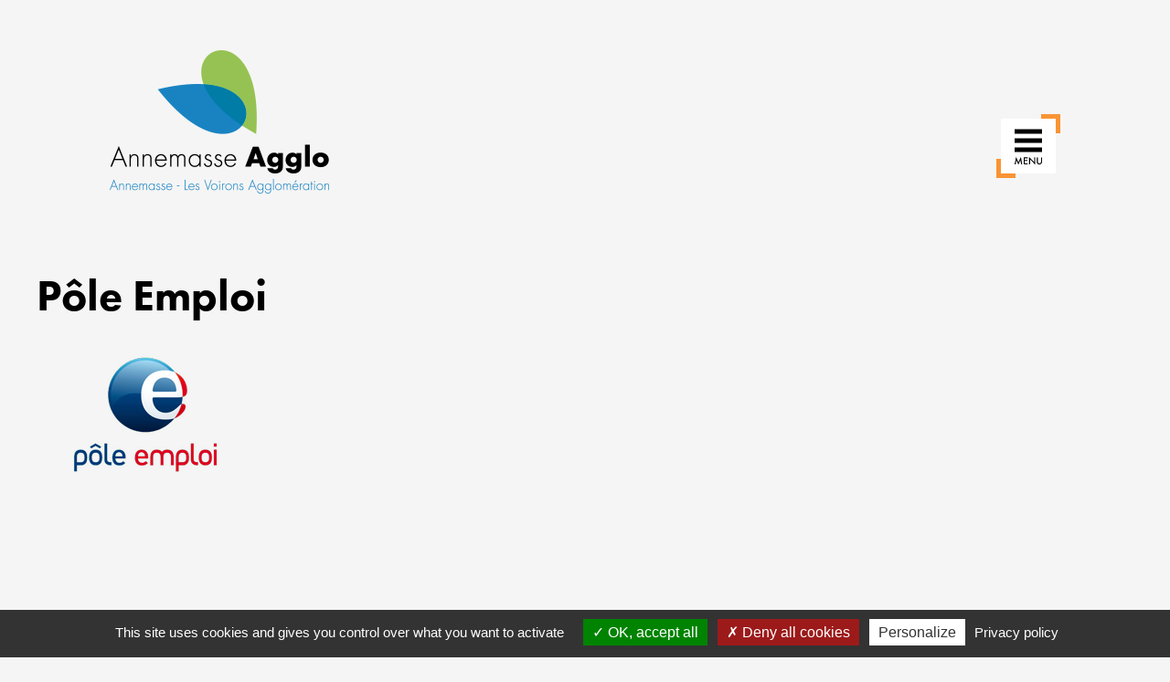

--- FILE ---
content_type: text/javascript
request_url: https://rapport-activites-annemasse-agglo.fr/wp-content/themes/annemasse/annemasse.js
body_size: 34136
content:
!function(e,t){function n(e){var t=e.length,n=se.type(e);return!se.isWindow(e)&&(!(1!==e.nodeType||!t)||("array"===n||"function"!==n&&(0===t||"number"==typeof t&&t>0&&t-1 in e)))}function r(e){var t=ge[e]={};return se.each(e.match(ue)||[],function(e,n){t[n]=!0}),t}function i(){Object.defineProperty(this.cache={},0,{get:function(){return{}}}),this.expando=se.expando+Math.random()}function o(e,n,r){var i;if(r===t&&1===e.nodeType)if(i="data-"+n.replace(xe,"-$1").toLowerCase(),"string"==typeof(r=e.getAttribute(i))){try{r="true"===r||"false"!==r&&("null"===r?null:+r+""===r?+r:ve.test(r)?JSON.parse(r):r)}catch(e){}me.set(e,n,r)}else r=t;return r}function s(){return!0}function a(){return!1}function u(){try{return X.activeElement}catch(e){}}function c(e,t){for(;(e=e[t])&&1!==e.nodeType;);return e}function l(e,t,n){if(se.isFunction(t))return se.grep(e,function(e,r){return!!t.call(e,r,e)!==n});if(t.nodeType)return se.grep(e,function(e){return e===t!==n});if("string"==typeof t){if(Se.test(t))return se.filter(t,e,n);t=se.filter(t,e)}return se.grep(e,function(e){return ne.call(t,e)>=0!==n})}function f(e,t){return se.nodeName(e,"table")&&se.nodeName(1===t.nodeType?t:t.firstChild,"tr")?e.getElementsByTagName("tbody")[0]||e.appendChild(e.ownerDocument.createElement("tbody")):e}function p(e){return e.type=(null!==e.getAttribute("type"))+"/"+e.type,e}function d(e){var t=Fe.exec(e.type);return t?e.type=t[1]:e.removeAttribute("type"),e}function h(e,t){for(var n=e.length,r=0;n>r;r++)ye.set(e[r],"globalEval",!t||ye.get(t[r],"globalEval"))}function g(e,t){var n,r,i,o,s,a,u,c;if(1===t.nodeType){if(ye.hasData(e)&&(o=ye.access(e),s=ye.set(t,o),c=o.events)){delete s.handle,s.events={};for(i in c)for(n=0,r=c[i].length;r>n;n++)se.event.add(t,i,c[i][n])}me.hasData(e)&&(a=me.access(e),u=se.extend({},a),me.set(t,u))}}function m(e,n){var r=e.getElementsByTagName?e.getElementsByTagName(n||"*"):e.querySelectorAll?e.querySelectorAll(n||"*"):[];return n===t||n&&se.nodeName(e,n)?se.merge([e],r):r}function y(e,t){var n=t.nodeName.toLowerCase();"input"===n&&Ie.test(e.type)?t.checked=e.checked:("input"===n||"textarea"===n)&&(t.defaultValue=e.defaultValue)}function v(e,t){if(t in e)return t;for(var n=t.charAt(0).toUpperCase()+t.slice(1),r=t,i=Ze.length;i--;)if((t=Ze[i]+n)in e)return t;return r}function x(e,t){return e=t||e,"none"===se.css(e,"display")||!se.contains(e.ownerDocument,e)}function b(t){return e.getComputedStyle(t,null)}function w(e,t){for(var n,r,i,o=[],s=0,a=e.length;a>s;s++)r=e[s],r.style&&(o[s]=ye.get(r,"olddisplay"),n=r.style.display,t?(o[s]||"none"!==n||(r.style.display=""),""===r.style.display&&x(r)&&(o[s]=ye.access(r,"olddisplay",j(r.nodeName)))):o[s]||(i=x(r),(n&&"none"!==n||!i)&&ye.set(r,"olddisplay",i?n:se.css(r,"display"))));for(s=0;a>s;s++)r=e[s],r.style&&(t&&"none"!==r.style.display&&""!==r.style.display||(r.style.display=t?o[s]||"":"none"));return e}function C(e,t,n){var r=Xe.exec(t);return r?Math.max(0,r[1]-(n||0))+(r[2]||"px"):t}function T(e,t,n,r,i){for(var o=n===(r?"border":"content")?4:"width"===t?1:0,s=0;4>o;o+=2)"margin"===n&&(s+=se.css(e,n+Ke[o],!0,i)),r?("content"===n&&(s-=se.css(e,"padding"+Ke[o],!0,i)),"margin"!==n&&(s-=se.css(e,"border"+Ke[o]+"Width",!0,i))):(s+=se.css(e,"padding"+Ke[o],!0,i),"padding"!==n&&(s+=se.css(e,"border"+Ke[o]+"Width",!0,i)));return s}function k(e,t,n){var r=!0,i="width"===t?e.offsetWidth:e.offsetHeight,o=b(e),s=se.support.boxSizing&&"border-box"===se.css(e,"boxSizing",!1,o);if(0>=i||null==i){if(i=We(e,t,o),(0>i||null==i)&&(i=e.style[t]),Ue.test(i))return i;r=s&&(se.support.boxSizingReliable||i===e.style[t]),i=parseFloat(i)||0}return i+T(e,t,n||(s?"border":"content"),r,o)+"px"}function j(e){var t=X,n=Ye[e];return n||(n=N(e,t),"none"!==n&&n||(_e=(_e||se("<iframe frameborder='0' width='0' height='0'/>").css("cssText","display:block !important")).appendTo(t.documentElement),t=(_e[0].contentWindow||_e[0].contentDocument).document,t.write("<!doctype html><html><body>"),t.close(),n=N(e,t),_e.detach()),Ye[e]=n),n}function N(e,t){var n=se(t.createElement(e)).appendTo(t.body),r=se.css(n[0],"display");return n.remove(),r}function E(e,t,n,r){var i;if(se.isArray(t))se.each(t,function(t,i){n||tt.test(e)?r(e,i):E(e+"["+("object"==typeof i?t:"")+"]",i,n,r)});else if(n||"object"!==se.type(t))r(e,t);else for(i in t)E(e+"["+i+"]",t[i],n,r)}function S(e){return function(t,n){"string"!=typeof t&&(n=t,t="*");var r,i=0,o=t.toLowerCase().match(ue)||[];if(se.isFunction(n))for(;r=o[i++];)"+"===r[0]?(r=r.slice(1)||"*",(e[r]=e[r]||[]).unshift(n)):(e[r]=e[r]||[]).push(n)}}function D(e,n,r,i){function o(u){var c;return s[u]=!0,se.each(e[u]||[],function(e,u){var l=u(n,r,i);return"string"!=typeof l||a||s[l]?a?!(c=l):t:(n.dataTypes.unshift(l),o(l),!1)}),c}var s={},a=e===vt;return o(n.dataTypes[0])||!s["*"]&&o("*")}function O(e,n){var r,i,o=se.ajaxSettings.flatOptions||{};for(r in n)n[r]!==t&&((o[r]?e:i||(i={}))[r]=n[r]);return i&&se.extend(!0,e,i),e}function A(e,n,r){for(var i,o,s,a,u=e.contents,c=e.dataTypes;"*"===c[0];)c.shift(),i===t&&(i=e.mimeType||n.getResponseHeader("Content-Type"));if(i)for(o in u)if(u[o]&&u[o].test(i)){c.unshift(o);break}if(c[0]in r)s=c[0];else{for(o in r){if(!c[0]||e.converters[o+" "+c[0]]){s=o;break}a||(a=o)}s=s||a}return s?(s!==c[0]&&c.unshift(s),r[s]):t}function L(e,t,n,r){var i,o,s,a,u,c={},l=e.dataTypes.slice();if(l[1])for(s in e.converters)c[s.toLowerCase()]=e.converters[s];for(o=l.shift();o;)if(e.responseFields[o]&&(n[e.responseFields[o]]=t),!u&&r&&e.dataFilter&&(t=e.dataFilter(t,e.dataType)),u=o,o=l.shift())if("*"===o)o=u;else if("*"!==u&&u!==o){if(!(s=c[u+" "+o]||c["* "+o]))for(i in c)if(a=i.split(" "),a[1]===o&&(s=c[u+" "+a[0]]||c["* "+a[0]])){!0===s?s=c[i]:!0!==c[i]&&(o=a[0],l.unshift(a[1]));break}if(!0!==s)if(s&&e.throws)t=s(t);else try{t=s(t)}catch(e){return{state:"parsererror",error:s?e:"No conversion from "+u+" to "+o}}}return{state:"success",data:t}}function M(){return setTimeout(function(){Nt=t}),Nt=se.now()}function q(e,t,n){for(var r,i=(Lt[t]||[]).concat(Lt["*"]),o=0,s=i.length;s>o;o++)if(r=i[o].call(n,t,e))return r}function H(e,t,n){var r,i,o=0,s=At.length,a=se.Deferred().always(function(){delete u.elem}),u=function(){if(i)return!1;for(var t=Nt||M(),n=Math.max(0,c.startTime+c.duration-t),r=n/c.duration||0,o=1-r,s=0,u=c.tweens.length;u>s;s++)c.tweens[s].run(o);return a.notifyWith(e,[c,o,n]),1>o&&u?n:(a.resolveWith(e,[c]),!1)},c=a.promise({elem:e,props:se.extend({},t),opts:se.extend(!0,{specialEasing:{}},n),originalProperties:t,originalOptions:n,startTime:Nt||M(),duration:n.duration,tweens:[],createTween:function(t,n){var r=se.Tween(e,c.opts,t,n,c.opts.specialEasing[t]||c.opts.easing);return c.tweens.push(r),r},stop:function(t){var n=0,r=t?c.tweens.length:0;if(i)return this;for(i=!0;r>n;n++)c.tweens[n].run(1);return t?a.resolveWith(e,[c,t]):a.rejectWith(e,[c,t]),this}}),l=c.props;for(I(l,c.opts.specialEasing);s>o;o++)if(r=At[o].call(c,e,l,c.opts))return r;return se.map(l,q,c),se.isFunction(c.opts.start)&&c.opts.start.call(e,c),se.fx.timer(se.extend(u,{elem:e,anim:c,queue:c.opts.queue})),c.progress(c.opts.progress).done(c.opts.done,c.opts.complete).fail(c.opts.fail).always(c.opts.always)}function I(e,t){var n,r,i,o,s;for(n in e)if(r=se.camelCase(n),i=t[r],o=e[n],se.isArray(o)&&(i=o[1],o=e[n]=o[0]),n!==r&&(e[r]=o,delete e[n]),(s=se.cssHooks[r])&&"expand"in s){o=s.expand(o),delete e[r];for(n in o)n in e||(e[n]=o[n],t[n]=i)}else t[r]=i}function P(e,n,r){var i,o,s,a,u,c,l=this,f={},p=e.style,d=e.nodeType&&x(e),h=ye.get(e,"fxshow");r.queue||(u=se._queueHooks(e,"fx"),null==u.unqueued&&(u.unqueued=0,c=u.empty.fire,u.empty.fire=function(){u.unqueued||c()}),u.unqueued++,l.always(function(){l.always(function(){u.unqueued--,se.queue(e,"fx").length||u.empty.fire()})})),1===e.nodeType&&("height"in n||"width"in n)&&(r.overflow=[p.overflow,p.overflowX,p.overflowY],"inline"===se.css(e,"display")&&"none"===se.css(e,"float")&&(p.display="inline-block")),r.overflow&&(p.overflow="hidden",l.always(function(){p.overflow=r.overflow[0],p.overflowX=r.overflow[1],p.overflowY=r.overflow[2]}));for(i in n)if(o=n[i],St.exec(o)){if(delete n[i],s=s||"toggle"===o,o===(d?"hide":"show")){if("show"!==o||!h||h[i]===t)continue;d=!0}f[i]=h&&h[i]||se.style(e,i)}if(!se.isEmptyObject(f)){h?"hidden"in h&&(d=h.hidden):h=ye.access(e,"fxshow",{}),s&&(h.hidden=!d),d?se(e).show():l.done(function(){se(e).hide()}),l.done(function(){var t;ye.remove(e,"fxshow");for(t in f)se.style(e,t,f[t])});for(i in f)a=q(d?h[i]:0,i,l),i in h||(h[i]=a.start,d&&(a.end=a.start,a.start="width"===i||"height"===i?1:0))}}function F(e,t,n,r,i){return new F.prototype.init(e,t,n,r,i)}function R(e,t){var n,r={height:e},i=0;for(t=t?1:0;4>i;i+=2-t)n=Ke[i],r["margin"+n]=r["padding"+n]=e;return t&&(r.opacity=r.width=e),r}function B(e){return se.isWindow(e)?e:9===e.nodeType&&e.defaultView}var W,_,z=typeof t,Q=e.location,X=e.document,U=X.documentElement,V=e.jQuery,Y=e.$,G={},J=[],K="2.0.3",Z=J.concat,ee=J.push,te=J.slice,ne=J.indexOf,re=G.toString,ie=G.hasOwnProperty,oe=K.trim,se=function(e,t){return new se.fn.init(e,t,W)},ae=/[+-]?(?:\d*\.|)\d+(?:[eE][+-]?\d+|)/.source,ue=/\S+/g,ce=/^(?:\s*(<[\w\W]+>)[^>]*|#([\w-]*))$/,le=/^<(\w+)\s*\/?>(?:<\/\1>|)$/,fe=/^-ms-/,pe=/-([\da-z])/gi,de=function(e,t){return t.toUpperCase()},he=function(){X.removeEventListener("DOMContentLoaded",he,!1),e.removeEventListener("load",he,!1),se.ready()};se.fn=se.prototype={jquery:K,constructor:se,init:function(e,n,r){var i,o;if(!e)return this;if("string"==typeof e){if(!(i="<"===e.charAt(0)&&">"===e.charAt(e.length-1)&&e.length>=3?[null,e,null]:ce.exec(e))||!i[1]&&n)return!n||n.jquery?(n||r).find(e):this.constructor(n).find(e);if(i[1]){if(n=n instanceof se?n[0]:n,se.merge(this,se.parseHTML(i[1],n&&n.nodeType?n.ownerDocument||n:X,!0)),le.test(i[1])&&se.isPlainObject(n))for(i in n)se.isFunction(this[i])?this[i](n[i]):this.attr(i,n[i]);return this}return o=X.getElementById(i[2]),o&&o.parentNode&&(this.length=1,this[0]=o),this.context=X,this.selector=e,this}return e.nodeType?(this.context=this[0]=e,this.length=1,this):se.isFunction(e)?r.ready(e):(e.selector!==t&&(this.selector=e.selector,this.context=e.context),se.makeArray(e,this))},selector:"",length:0,toArray:function(){return te.call(this)},get:function(e){return null==e?this.toArray():0>e?this[this.length+e]:this[e]},pushStack:function(e){var t=se.merge(this.constructor(),e);return t.prevObject=this,t.context=this.context,t},each:function(e,t){return se.each(this,e,t)},ready:function(e){return se.ready.promise().done(e),this},slice:function(){return this.pushStack(te.apply(this,arguments))},first:function(){return this.eq(0)},last:function(){return this.eq(-1)},eq:function(e){var t=this.length,n=+e+(0>e?t:0);return this.pushStack(n>=0&&t>n?[this[n]]:[])},map:function(e){return this.pushStack(se.map(this,function(t,n){return e.call(t,n,t)}))},end:function(){return this.prevObject||this.constructor(null)},push:ee,sort:[].sort,splice:[].splice},se.fn.init.prototype=se.fn,se.extend=se.fn.extend=function(){var e,n,r,i,o,s,a=arguments[0]||{},u=1,c=arguments.length,l=!1;for("boolean"==typeof a&&(l=a,a=arguments[1]||{},u=2),"object"==typeof a||se.isFunction(a)||(a={}),c===u&&(a=this,--u);c>u;u++)if(null!=(e=arguments[u]))for(n in e)r=a[n],i=e[n],a!==i&&(l&&i&&(se.isPlainObject(i)||(o=se.isArray(i)))?(o?(o=!1,s=r&&se.isArray(r)?r:[]):s=r&&se.isPlainObject(r)?r:{},a[n]=se.extend(l,s,i)):i!==t&&(a[n]=i));return a},se.extend({expando:"jQuery"+(K+Math.random()).replace(/\D/g,""),noConflict:function(t){return e.$===se&&(e.$=Y),t&&e.jQuery===se&&(e.jQuery=V),se},isReady:!1,readyWait:1,holdReady:function(e){e?se.readyWait++:se.ready(!0)},ready:function(e){(!0===e?--se.readyWait:se.isReady)||(se.isReady=!0,!0!==e&&--se.readyWait>0||(_.resolveWith(X,[se]),se.fn.trigger&&se(X).trigger("ready").off("ready")))},isFunction:function(e){return"function"===se.type(e)},isArray:Array.isArray,isWindow:function(e){return null!=e&&e===e.window},isNumeric:function(e){return!isNaN(parseFloat(e))&&isFinite(e)},type:function(e){return null==e?e+"":"object"==typeof e||"function"==typeof e?G[re.call(e)]||"object":typeof e},isPlainObject:function(e){if("object"!==se.type(e)||e.nodeType||se.isWindow(e))return!1;try{if(e.constructor&&!ie.call(e.constructor.prototype,"isPrototypeOf"))return!1}catch(e){return!1}return!0},isEmptyObject:function(e){var t;for(t in e)return!1;return!0},error:function(e){throw Error(e)},parseHTML:function(e,t,n){if(!e||"string"!=typeof e)return null;"boolean"==typeof t&&(n=t,t=!1),t=t||X;var r=le.exec(e),i=!n&&[];return r?[t.createElement(r[1])]:(r=se.buildFragment([e],t,i),i&&se(i).remove(),se.merge([],r.childNodes))},parseJSON:JSON.parse,parseXML:function(e){var n,r;if(!e||"string"!=typeof e)return null;try{r=new DOMParser,n=r.parseFromString(e,"text/xml")}catch(e){n=t}return(!n||n.getElementsByTagName("parsererror").length)&&se.error("Invalid XML: "+e),n},noop:function(){},globalEval:function(e){var t,n=eval;(e=se.trim(e))&&(1===e.indexOf("use strict")?(t=X.createElement("script"),t.text=e,X.head.appendChild(t).parentNode.removeChild(t)):n(e))},camelCase:function(e){return e.replace(fe,"ms-").replace(pe,de)},nodeName:function(e,t){return e.nodeName&&e.nodeName.toLowerCase()===t.toLowerCase()},each:function(e,t,r){var i,o=0,s=e.length,a=n(e);if(r){if(a)for(;s>o&&!1!==(i=t.apply(e[o],r));o++);else for(o in e)if(!1===(i=t.apply(e[o],r)))break}else if(a)for(;s>o&&!1!==(i=t.call(e[o],o,e[o]));o++);else for(o in e)if(!1===(i=t.call(e[o],o,e[o])))break;return e},trim:function(e){return null==e?"":oe.call(e)},makeArray:function(e,t){var r=t||[];return null!=e&&(n(Object(e))?se.merge(r,"string"==typeof e?[e]:e):ee.call(r,e)),r},inArray:function(e,t,n){return null==t?-1:ne.call(t,e,n)},merge:function(e,n){var r=n.length,i=e.length,o=0;if("number"==typeof r)for(;r>o;o++)e[i++]=n[o];else for(;n[o]!==t;)e[i++]=n[o++];return e.length=i,e},grep:function(e,t,n){var r,i=[],o=0,s=e.length;for(n=!!n;s>o;o++)r=!!t(e[o],o),n!==r&&i.push(e[o]);return i},map:function(e,t,r){var i,o=0,s=e.length,a=n(e),u=[];if(a)for(;s>o;o++)null!=(i=t(e[o],o,r))&&(u[u.length]=i);else for(o in e)null!=(i=t(e[o],o,r))&&(u[u.length]=i);return Z.apply([],u)},guid:1,proxy:function(e,n){var r,i,o;return"string"==typeof n&&(r=e[n],n=e,e=r),se.isFunction(e)?(i=te.call(arguments,2),o=function(){return e.apply(n||this,i.concat(te.call(arguments)))},o.guid=e.guid=e.guid||se.guid++,o):t},access:function(e,n,r,i,o,s,a){var u=0,c=e.length,l=null==r;if("object"===se.type(r)){o=!0;for(u in r)se.access(e,n,u,r[u],!0,s,a)}else if(i!==t&&(o=!0,se.isFunction(i)||(a=!0),l&&(a?(n.call(e,i),n=null):(l=n,n=function(e,t,n){return l.call(se(e),n)})),n))for(;c>u;u++)n(e[u],r,a?i:i.call(e[u],u,n(e[u],r)));return o?e:l?n.call(e):c?n(e[0],r):s},now:Date.now,swap:function(e,t,n,r){var i,o,s={};for(o in t)s[o]=e.style[o],e.style[o]=t[o];i=n.apply(e,r||[]);for(o in t)e.style[o]=s[o];return i}}),se.ready.promise=function(t){return _||(_=se.Deferred(),"complete"===X.readyState?setTimeout(se.ready):(X.addEventListener("DOMContentLoaded",he,!1),e.addEventListener("load",he,!1))),_.promise(t)},se.each("Boolean Number String Function Array Date RegExp Object Error".split(" "),function(e,t){G["[object "+t+"]"]=t.toLowerCase()}),W=se(X),function(e,t){function n(e,t,n,r){var i,o,s,a,u,c,l,f,h,g;if((t?t.ownerDocument||t:B)!==L&&A(t),t=t||L,n=n||[],!e||"string"!=typeof e)return n;if(1!==(a=t.nodeType)&&9!==a)return[];if(q&&!r){if(i=xe.exec(e))if(s=i[1]){if(9===a){if(!(o=t.getElementById(s))||!o.parentNode)return n;if(o.id===s)return n.push(o),n}else if(t.ownerDocument&&(o=t.ownerDocument.getElementById(s))&&F(t,o)&&o.id===s)return n.push(o),n}else{if(i[2])return te.apply(n,t.getElementsByTagName(e)),n;if((s=i[3])&&T.getElementsByClassName&&t.getElementsByClassName)return te.apply(n,t.getElementsByClassName(s)),n}if(T.qsa&&(!H||!H.test(e))){if(f=l=R,h=t,g=9===a&&e,1===a&&"object"!==t.nodeName.toLowerCase()){for(c=p(e),(l=t.getAttribute("id"))?f=l.replace(Ce,"\\$&"):t.setAttribute("id",f),f="[id='"+f+"'] ",u=c.length;u--;)c[u]=f+d(c[u]);h=de.test(e)&&t.parentNode||t,g=c.join(",")}if(g)try{return te.apply(n,h.querySelectorAll(g)),n}catch(e){}finally{l||t.removeAttribute("id")}}}return w(e.replace(le,"$1"),t,n,r)}function r(){function e(n,r){return t.push(n+=" ")>j.cacheLength&&delete e[t.shift()],e[n]=r}var t=[];return e}function i(e){return e[R]=!0,e}function o(e){var t=L.createElement("div");try{return!!e(t)}catch(e){return!1}finally{t.parentNode&&t.parentNode.removeChild(t),t=null}}function s(e,t){for(var n=e.split("|"),r=e.length;r--;)j.attrHandle[n[r]]=t}function a(e,t){var n=t&&e,r=n&&1===e.nodeType&&1===t.nodeType&&(~t.sourceIndex||G)-(~e.sourceIndex||G);if(r)return r;if(n)for(;n=n.nextSibling;)if(n===t)return-1;return e?1:-1}function u(e){return function(t){return"input"===t.nodeName.toLowerCase()&&t.type===e}}function c(e){return function(t){var n=t.nodeName.toLowerCase();return("input"===n||"button"===n)&&t.type===e}}function l(e){return i(function(t){return t=+t,i(function(n,r){for(var i,o=e([],n.length,t),s=o.length;s--;)n[i=o[s]]&&(n[i]=!(r[i]=n[i]))})})}function f(){}function p(e,t){var r,i,o,s,a,u,c,l=Q[e+" "];if(l)return t?0:l.slice(0);for(a=e,u=[],c=j.preFilter;a;){(!r||(i=fe.exec(a)))&&(i&&(a=a.slice(i[0].length)||a),u.push(o=[])),r=!1,(i=pe.exec(a))&&(r=i.shift(),o.push({value:r,type:i[0].replace(le," ")}),a=a.slice(r.length));for(s in j.filter)!(i=ye[s].exec(a))||c[s]&&!(i=c[s](i))||(r=i.shift(),o.push({value:r,type:s,matches:i}),a=a.slice(r.length));if(!r)break}return t?a.length:a?n.error(e):Q(e,u).slice(0)}function d(e){for(var t=0,n=e.length,r="";n>t;t++)r+=e[t].value;return r}function h(e,t,n){var r=t.dir,i=n&&"parentNode"===r,o=_++;return t.first?function(t,n,o){for(;t=t[r];)if(1===t.nodeType||i)return e(t,n,o)}:function(t,n,s){var a,u,c,l=W+" "+o;if(s){for(;t=t[r];)if((1===t.nodeType||i)&&e(t,n,s))return!0}else for(;t=t[r];)if(1===t.nodeType||i)if(c=t[R]||(t[R]={}),(u=c[r])&&u[0]===l){if(!0===(a=u[1])||a===k)return!0===a}else if(u=c[r]=[l],u[1]=e(t,n,s)||k,!0===u[1])return!0}}function g(e){return e.length>1?function(t,n,r){for(var i=e.length;i--;)if(!e[i](t,n,r))return!1;return!0}:e[0]}function m(e,t,n,r,i){for(var o,s=[],a=0,u=e.length,c=null!=t;u>a;a++)(o=e[a])&&(!n||n(o,r,i))&&(s.push(o),c&&t.push(a));return s}function y(e,t,n,r,o,s){return r&&!r[R]&&(r=y(r)),o&&!o[R]&&(o=y(o,s)),i(function(i,s,a,u){var c,l,f,p=[],d=[],h=s.length,g=i||b(t||"*",a.nodeType?[a]:a,[]),y=!e||!i&&t?g:m(g,p,e,a,u),v=n?o||(i?e:h||r)?[]:s:y;if(n&&n(y,v,a,u),r)for(c=m(v,d),r(c,[],a,u),l=c.length;l--;)(f=c[l])&&(v[d[l]]=!(y[d[l]]=f));if(i){if(o||e){if(o){for(c=[],l=v.length;l--;)(f=v[l])&&c.push(y[l]=f);o(null,v=[],c,u)}for(l=v.length;l--;)(f=v[l])&&(c=o?re.call(i,f):p[l])>-1&&(i[c]=!(s[c]=f))}}else v=m(v===s?v.splice(h,v.length):v),o?o(null,s,v,u):te.apply(s,v)})}function v(e){for(var t,n,r,i=e.length,o=j.relative[e[0].type],s=o||j.relative[" "],a=o?1:0,u=h(function(e){return e===t},s,!0),c=h(function(e){return re.call(t,e)>-1},s,!0),l=[function(e,n,r){return!o&&(r||n!==D)||((t=n).nodeType?u(e,n,r):c(e,n,r))}];i>a;a++)if(n=j.relative[e[a].type])l=[h(g(l),n)];else{if(n=j.filter[e[a].type].apply(null,e[a].matches),n[R]){for(r=++a;i>r&&!j.relative[e[r].type];r++);return y(a>1&&g(l),a>1&&d(e.slice(0,a-1).concat({value:" "===e[a-2].type?"*":""})).replace(le,"$1"),n,r>a&&v(e.slice(a,r)),i>r&&v(e=e.slice(r)),i>r&&d(e))}l.push(n)}return g(l)}function x(e,t){var r=0,o=t.length>0,s=e.length>0,a=function(i,a,u,c,l){var f,p,d,h=[],g=0,y="0",v=i&&[],x=null!=l,b=D,w=i||s&&j.find.TAG("*",l&&a.parentNode||a),C=W+=null==b?1:Math.random()||.1;for(x&&(D=a!==L&&a,k=r);null!=(f=w[y]);y++){if(s&&f){for(p=0;d=e[p++];)if(d(f,a,u)){c.push(f);break}x&&(W=C,k=++r)}o&&((f=!d&&f)&&g--,i&&v.push(f))}if(g+=y,o&&y!==g){for(p=0;d=t[p++];)d(v,h,a,u);if(i){if(g>0)for(;y--;)v[y]||h[y]||(h[y]=Z.call(c));h=m(h)}te.apply(c,h),x&&!i&&h.length>0&&g+t.length>1&&n.uniqueSort(c)}return x&&(W=C,D=b),v};return o?i(a):a}function b(e,t,r){for(var i=0,o=t.length;o>i;i++)n(e,t[i],r);return r}function w(e,t,n,r){var i,o,s,a,u,c=p(e);if(!r&&1===c.length){if(o=c[0]=c[0].slice(0),o.length>2&&"ID"===(s=o[0]).type&&T.getById&&9===t.nodeType&&q&&j.relative[o[1].type]){if(!(t=(j.find.ID(s.matches[0].replace(Te,ke),t)||[])[0]))return n;e=e.slice(o.shift().value.length)}for(i=ye.needsContext.test(e)?0:o.length;i--&&(s=o[i],!j.relative[a=s.type]);)if((u=j.find[a])&&(r=u(s.matches[0].replace(Te,ke),de.test(o[0].type)&&t.parentNode||t))){if(o.splice(i,1),!(e=r.length&&d(o)))return te.apply(n,r),n;break}}return S(e,c)(r,t,!q,n,de.test(e)),n}var C,T,k,j,N,E,S,D,O,A,L,M,q,H,I,P,F,R="sizzle"+-new Date,B=e.document,W=0,_=0,z=r(),Q=r(),X=r(),U=!1,V=function(e,t){return e===t?(U=!0,0):0},Y="undefined",G=1<<31,J={}.hasOwnProperty,K=[],Z=K.pop,ee=K.push,te=K.push,ne=K.slice,re=K.indexOf||function(e){for(var t=0,n=this.length;n>t;t++)if(this[t]===e)return t;return-1},ie="checked|selected|async|autofocus|autoplay|controls|defer|disabled|hidden|ismap|loop|multiple|open|readonly|required|scoped",oe="[\\x20\\t\\r\\n\\f]",ae="(?:\\\\.|[\\w-]|[^\\x00-\\xa0])+",$=ae.replace("w","w#"),ue="\\["+oe+"*("+ae+")"+oe+"*(?:([*^$|!~]?=)"+oe+"*(?:(['\"])((?:\\\\.|[^\\\\])*?)\\3|("+$+")|)|)"+oe+"*\\]",ce=":("+ae+")(?:\\(((['\"])((?:\\\\.|[^\\\\])*?)\\3|((?:\\\\.|[^\\\\()[\\]]|"+ue.replace(3,8)+")*)|.*)\\)|)",le=RegExp("^"+oe+"+|((?:^|[^\\\\])(?:\\\\.)*)"+oe+"+$","g"),fe=RegExp("^"+oe+"*,"+oe+"*"),pe=RegExp("^"+oe+"*([>+~]|"+oe+")"+oe+"*"),de=RegExp(oe+"*[+~]"),he=RegExp("="+oe+"*([^\\]'\"]*)"+oe+"*\\]","g"),ge=RegExp(ce),me=RegExp("^"+$+"$"),ye={ID:RegExp("^#("+ae+")"),CLASS:RegExp("^\\.("+ae+")"),TAG:RegExp("^("+ae.replace("w","w*")+")"),ATTR:RegExp("^"+ue),PSEUDO:RegExp("^"+ce),CHILD:RegExp("^:(only|first|last|nth|nth-last)-(child|of-type)(?:\\("+oe+"*(even|odd|(([+-]|)(\\d*)n|)"+oe+"*(?:([+-]|)"+oe+"*(\\d+)|))"+oe+"*\\)|)","i"),bool:RegExp("^(?:"+ie+")$","i"),needsContext:RegExp("^"+oe+"*[>+~]|:(even|odd|eq|gt|lt|nth|first|last)(?:\\("+oe+"*((?:-\\d)?\\d*)"+oe+"*\\)|)(?=[^-]|$)","i")},ve=/^[^{]+\{\s*\[native \w/,xe=/^(?:#([\w-]+)|(\w+)|\.([\w-]+))$/,be=/^(?:input|select|textarea|button)$/i,we=/^h\d$/i,Ce=/'|\\/g,Te=RegExp("\\\\([\\da-f]{1,6}"+oe+"?|("+oe+")|.)","ig"),ke=function(e,t,n){var r="0x"+t-65536;return r!==r||n?t:0>r?String.fromCharCode(r+65536):String.fromCharCode(55296|r>>10,56320|1023&r)};try{te.apply(K=ne.call(B.childNodes),B.childNodes),K[B.childNodes.length].nodeType}catch(e){te={apply:K.length?function(e,t){ee.apply(e,ne.call(t))}:function(e,t){for(var n=e.length,r=0;e[n++]=t[r++];);e.length=n-1}}}E=n.isXML=function(e){var t=e&&(e.ownerDocument||e).documentElement;return!!t&&"HTML"!==t.nodeName},T=n.support={},A=n.setDocument=function(e){var t=e?e.ownerDocument||e:B,n=t.defaultView;return t!==L&&9===t.nodeType&&t.documentElement?(L=t,M=t.documentElement,q=!E(t),n&&n.attachEvent&&n!==n.top&&n.attachEvent("onbeforeunload",function(){A()}),T.attributes=o(function(e){return e.className="i",!e.getAttribute("className")}),T.getElementsByTagName=o(function(e){return e.appendChild(t.createComment("")),!e.getElementsByTagName("*").length}),T.getElementsByClassName=o(function(e){return e.innerHTML="<div class='a'></div><div class='a i'></div>",e.firstChild.className="i",2===e.getElementsByClassName("i").length}),T.getById=o(function(e){return M.appendChild(e).id=R,!t.getElementsByName||!t.getElementsByName(R).length}),T.getById?(j.find.ID=function(e,t){if(typeof t.getElementById!==Y&&q){var n=t.getElementById(e);return n&&n.parentNode?[n]:[]}},j.filter.ID=function(e){var t=e.replace(Te,ke);return function(e){return e.getAttribute("id")===t}}):(delete j.find.ID,j.filter.ID=function(e){var t=e.replace(Te,ke);return function(e){var n=typeof e.getAttributeNode!==Y&&e.getAttributeNode("id");return n&&n.value===t}}),j.find.TAG=T.getElementsByTagName?function(e,t){return typeof t.getElementsByTagName!==Y?t.getElementsByTagName(e):void 0}:function(e,t){var n,r=[],i=0,o=t.getElementsByTagName(e);if("*"===e){for(;n=o[i++];)1===n.nodeType&&r.push(n);return r}return o},j.find.CLASS=T.getElementsByClassName&&function(e,t){return typeof t.getElementsByClassName!==Y&&q?t.getElementsByClassName(e):void 0},I=[],H=[],(T.qsa=ve.test(t.querySelectorAll))&&(o(function(e){e.innerHTML="<select><option selected=''></option></select>",e.querySelectorAll("[selected]").length||H.push("\\["+oe+"*(?:value|"+ie+")"),e.querySelectorAll(":checked").length||H.push(":checked")}),o(function(e){var n=t.createElement("input");n.setAttribute("type","hidden"),e.appendChild(n).setAttribute("t",""),e.querySelectorAll("[t^='']").length&&H.push("[*^$]="+oe+"*(?:''|\"\")"),e.querySelectorAll(":enabled").length||H.push(":enabled",":disabled"),e.querySelectorAll("*,:x"),H.push(",.*:")})),(T.matchesSelector=ve.test(P=M.webkitMatchesSelector||M.mozMatchesSelector||M.oMatchesSelector||M.msMatchesSelector))&&o(function(e){T.disconnectedMatch=P.call(e,"div"),P.call(e,"[s!='']:x"),I.push("!=",ce)}),H=H.length&&RegExp(H.join("|")),I=I.length&&RegExp(I.join("|")),F=ve.test(M.contains)||M.compareDocumentPosition?function(e,t){var n=9===e.nodeType?e.documentElement:e,r=t&&t.parentNode;return e===r||!(!r||1!==r.nodeType||!(n.contains?n.contains(r):e.compareDocumentPosition&&16&e.compareDocumentPosition(r)))}:function(e,t){if(t)for(;t=t.parentNode;)if(t===e)return!0;return!1},V=M.compareDocumentPosition?function(e,n){if(e===n)return U=!0,0;var r=n.compareDocumentPosition&&e.compareDocumentPosition&&e.compareDocumentPosition(n);return r?1&r||!T.sortDetached&&n.compareDocumentPosition(e)===r?e===t||F(B,e)?-1:n===t||F(B,n)?1:O?re.call(O,e)-re.call(O,n):0:4&r?-1:1:e.compareDocumentPosition?-1:1}:function(e,n){var r,i=0,o=e.parentNode,s=n.parentNode,u=[e],c=[n];if(e===n)return U=!0,0;if(!o||!s)return e===t?-1:n===t?1:o?-1:s?1:O?re.call(O,e)-re.call(O,n):0;if(o===s)return a(e,n);for(r=e;r=r.parentNode;)u.unshift(r);for(r=n;r=r.parentNode;)c.unshift(r);for(;u[i]===c[i];)i++;return i?a(u[i],c[i]):u[i]===B?-1:c[i]===B?1:0},t):L},n.matches=function(e,t){return n(e,null,null,t)},n.matchesSelector=function(e,t){if((e.ownerDocument||e)!==L&&A(e),t=t.replace(he,"='$1']"),!(!T.matchesSelector||!q||I&&I.test(t)||H&&H.test(t)))try{var r=P.call(e,t);if(r||T.disconnectedMatch||e.document&&11!==e.document.nodeType)return r}catch(e){}return n(t,L,null,[e]).length>0},n.contains=function(e,t){return(e.ownerDocument||e)!==L&&A(e),F(e,t)},n.attr=function(e,t){(e.ownerDocument||e)!==L&&A(e);var n=j.attrHandle[t.toLowerCase()],r=n&&J.call(j.attrHandle,t.toLowerCase())?n(e,t,!q):void 0;return void 0===r?T.attributes||!q?e.getAttribute(t):(r=e.getAttributeNode(t))&&r.specified?r.value:null:r},n.error=function(e){throw Error("Syntax error, unrecognized expression: "+e)},n.uniqueSort=function(e){var t,n=[],r=0,i=0;if(U=!T.detectDuplicates,O=!T.sortStable&&e.slice(0),e.sort(V),U){for(;t=e[i++];)t===e[i]&&(r=n.push(i));for(;r--;)e.splice(n[r],1)}return e},N=n.getText=function(e){var t,n="",r=0,i=e.nodeType;if(i){if(1===i||9===i||11===i){if("string"==typeof e.textContent)return e.textContent;for(e=e.firstChild;e;e=e.nextSibling)n+=N(e)}else if(3===i||4===i)return e.nodeValue}else for(;t=e[r];r++)n+=N(t);return n},j=n.selectors={cacheLength:50,createPseudo:i,match:ye,attrHandle:{},find:{},relative:{">":{dir:"parentNode",first:!0}," ":{dir:"parentNode"},"+":{dir:"previousSibling",first:!0},"~":{dir:"previousSibling"}},preFilter:{ATTR:function(e){return e[1]=e[1].replace(Te,ke),e[3]=(e[4]||e[5]||"").replace(Te,ke),"~="===e[2]&&(e[3]=" "+e[3]+" "),e.slice(0,4)},CHILD:function(e){return e[1]=e[1].toLowerCase(),"nth"===e[1].slice(0,3)?(e[3]||n.error(e[0]),e[4]=+(e[4]?e[5]+(e[6]||1):2*("even"===e[3]||"odd"===e[3])),e[5]=+(e[7]+e[8]||"odd"===e[3])):e[3]&&n.error(e[0]),e},PSEUDO:function(e){var t,n=!e[5]&&e[2];return ye.CHILD.test(e[0])?null:(e[3]&&void 0!==e[4]?e[2]=e[4]:n&&ge.test(n)&&(t=p(n,!0))&&(t=n.indexOf(")",n.length-t)-n.length)&&(e[0]=e[0].slice(0,t),e[2]=n.slice(0,t)),e.slice(0,3))}},filter:{TAG:function(e){var t=e.replace(Te,ke).toLowerCase();return"*"===e?function(){return!0}:function(e){return e.nodeName&&e.nodeName.toLowerCase()===t}},CLASS:function(e){var t=z[e+" "];return t||(t=RegExp("(^|"+oe+")"+e+"("+oe+"|$)"))&&z(e,function(e){return t.test("string"==typeof e.className&&e.className||typeof e.getAttribute!==Y&&e.getAttribute("class")||"")})},ATTR:function(e,t,r){return function(i){var o=n.attr(i,e);return null==o?"!="===t:!t||(o+="","="===t?o===r:"!="===t?o!==r:"^="===t?r&&0===o.indexOf(r):"*="===t?r&&o.indexOf(r)>-1:"$="===t?r&&o.slice(-r.length)===r:"~="===t?(" "+o+" ").indexOf(r)>-1:"|="===t&&(o===r||o.slice(0,r.length+1)===r+"-"))}},CHILD:function(e,t,n,r,i){var o="nth"!==e.slice(0,3),s="last"!==e.slice(-4),a="of-type"===t;return 1===r&&0===i?function(e){return!!e.parentNode}:function(t,n,u){var c,l,f,p,d,h,g=o!==s?"nextSibling":"previousSibling",m=t.parentNode,y=a&&t.nodeName.toLowerCase(),v=!u&&!a;if(m){if(o){for(;g;){for(f=t;f=f[g];)if(a?f.nodeName.toLowerCase()===y:1===f.nodeType)return!1;h=g="only"===e&&!h&&"nextSibling"}return!0}if(h=[s?m.firstChild:m.lastChild],s&&v){for(l=m[R]||(m[R]={}),c=l[e]||[],d=c[0]===W&&c[1],p=c[0]===W&&c[2],f=d&&m.childNodes[d];f=++d&&f&&f[g]||(p=d=0)||h.pop();)if(1===f.nodeType&&++p&&f===t){l[e]=[W,d,p];break}}else if(v&&(c=(t[R]||(t[R]={}))[e])&&c[0]===W)p=c[1];else for(;(f=++d&&f&&f[g]||(p=d=0)||h.pop())&&((a?f.nodeName.toLowerCase()!==y:1!==f.nodeType)||!++p||(v&&((f[R]||(f[R]={}))[e]=[W,p]),f!==t)););return(p-=i)===r||0==p%r&&p/r>=0}}},PSEUDO:function(e,t){var r,o=j.pseudos[e]||j.setFilters[e.toLowerCase()]||n.error("unsupported pseudo: "+e);return o[R]?o(t):o.length>1?(r=[e,e,"",t],j.setFilters.hasOwnProperty(e.toLowerCase())?i(function(e,n){for(var r,i=o(e,t),s=i.length;s--;)r=re.call(e,i[s]),e[r]=!(n[r]=i[s])}):function(e){return o(e,0,r)}):o}},pseudos:{not:i(function(e){var t=[],n=[],r=S(e.replace(le,"$1"));return r[R]?i(function(e,t,n,i){for(var o,s=r(e,null,i,[]),a=e.length;a--;)(o=s[a])&&(e[a]=!(t[a]=o))}):function(e,i,o){return t[0]=e,r(t,null,o,n),!n.pop()}}),has:i(function(e){return function(t){return n(e,t).length>0}}),contains:i(function(e){return function(t){return(t.textContent||t.innerText||N(t)).indexOf(e)>-1}}),lang:i(function(e){return me.test(e||"")||n.error("unsupported lang: "+e),e=e.replace(Te,ke).toLowerCase(),function(t){var n;do{if(n=q?t.lang:t.getAttribute("xml:lang")||t.getAttribute("lang"))return(n=n.toLowerCase())===e||0===n.indexOf(e+"-")}while((t=t.parentNode)&&1===t.nodeType);return!1}}),target:function(t){var n=e.location&&e.location.hash;return n&&n.slice(1)===t.id},root:function(e){return e===M},focus:function(e){return e===L.activeElement&&(!L.hasFocus||L.hasFocus())&&!!(e.type||e.href||~e.tabIndex)},enabled:function(e){return!1===e.disabled},disabled:function(e){return!0===e.disabled},checked:function(e){var t=e.nodeName.toLowerCase();return"input"===t&&!!e.checked||"option"===t&&!!e.selected},selected:function(e){return e.parentNode&&e.parentNode.selectedIndex,!0===e.selected},empty:function(e){for(e=e.firstChild;e;e=e.nextSibling)if(e.nodeName>"@"||3===e.nodeType||4===e.nodeType)return!1;return!0},parent:function(e){return!j.pseudos.empty(e)},header:function(e){return we.test(e.nodeName)},input:function(e){return be.test(e.nodeName)},button:function(e){var t=e.nodeName.toLowerCase();return"input"===t&&"button"===e.type||"button"===t},text:function(e){var t;return"input"===e.nodeName.toLowerCase()&&"text"===e.type&&(null==(t=e.getAttribute("type"))||t.toLowerCase()===e.type)},first:l(function(){return[0]}),last:l(function(e,t){return[t-1]}),eq:l(function(e,t,n){return[0>n?n+t:n]}),even:l(function(e,t){for(var n=0;t>n;n+=2)e.push(n);return e}),odd:l(function(e,t){for(var n=1;t>n;n+=2)e.push(n);return e}),lt:l(function(e,t,n){for(var r=0>n?n+t:n;--r>=0;)e.push(r);return e}),gt:l(function(e,t,n){for(var r=0>n?n+t:n;t>++r;)e.push(r);return e})}},j.pseudos.nth=j.pseudos.eq;for(C in{radio:!0,checkbox:!0,file:!0,password:!0,image:!0})j.pseudos[C]=u(C);for(C in{submit:!0,reset:!0
})j.pseudos[C]=c(C);f.prototype=j.filters=j.pseudos,j.setFilters=new f,S=n.compile=function(e,t){var n,r=[],i=[],o=X[e+" "];if(!o){for(t||(t=p(e)),n=t.length;n--;)o=v(t[n]),o[R]?r.push(o):i.push(o);o=X(e,x(i,r))}return o},T.sortStable=R.split("").sort(V).join("")===R,T.detectDuplicates=U,A(),T.sortDetached=o(function(e){return 1&e.compareDocumentPosition(L.createElement("div"))}),o(function(e){return e.innerHTML="<a href='#'></a>","#"===e.firstChild.getAttribute("href")})||s("type|href|height|width",function(e,t,n){return n?void 0:e.getAttribute(t,"type"===t.toLowerCase()?1:2)}),T.attributes&&o(function(e){return e.innerHTML="<input/>",e.firstChild.setAttribute("value",""),""===e.firstChild.getAttribute("value")})||s("value",function(e,t,n){return n||"input"!==e.nodeName.toLowerCase()?void 0:e.defaultValue}),o(function(e){return null==e.getAttribute("disabled")})||s(ie,function(e,t,n){var r;return n?void 0:(r=e.getAttributeNode(t))&&r.specified?r.value:!0===e[t]?t.toLowerCase():null}),se.find=n,se.expr=n.selectors,se.expr[":"]=se.expr.pseudos,se.unique=n.uniqueSort,se.text=n.getText,se.isXMLDoc=n.isXML,se.contains=n.contains}(e);var ge={};se.Callbacks=function(e){e="string"==typeof e?ge[e]||r(e):se.extend({},e);var n,i,o,s,a,u,c=[],l=!e.once&&[],f=function(t){for(n=e.memory&&t,i=!0,u=s||0,s=0,a=c.length,o=!0;c&&a>u;u++)if(!1===c[u].apply(t[0],t[1])&&e.stopOnFalse){n=!1;break}o=!1,c&&(l?l.length&&f(l.shift()):n?c=[]:p.disable())},p={add:function(){if(c){var t=c.length;(function t(n){se.each(n,function(n,r){var i=se.type(r);"function"===i?e.unique&&p.has(r)||c.push(r):r&&r.length&&"string"!==i&&t(r)})})(arguments),o?a=c.length:n&&(s=t,f(n))}return this},remove:function(){return c&&se.each(arguments,function(e,t){for(var n;(n=se.inArray(t,c,n))>-1;)c.splice(n,1),o&&(a>=n&&a--,u>=n&&u--)}),this},has:function(e){return e?se.inArray(e,c)>-1:!(!c||!c.length)},empty:function(){return c=[],a=0,this},disable:function(){return c=l=n=t,this},disabled:function(){return!c},lock:function(){return l=t,n||p.disable(),this},locked:function(){return!l},fireWith:function(e,t){return!c||i&&!l||(t=t||[],t=[e,t.slice?t.slice():t],o?l.push(t):f(t)),this},fire:function(){return p.fireWith(this,arguments),this},fired:function(){return!!i}};return p},se.extend({Deferred:function(e){var t=[["resolve","done",se.Callbacks("once memory"),"resolved"],["reject","fail",se.Callbacks("once memory"),"rejected"],["notify","progress",se.Callbacks("memory")]],n="pending",r={state:function(){return n},always:function(){return i.done(arguments).fail(arguments),this},then:function(){var e=arguments;return se.Deferred(function(n){se.each(t,function(t,o){var s=o[0],a=se.isFunction(e[t])&&e[t];i[o[1]](function(){var e=a&&a.apply(this,arguments);e&&se.isFunction(e.promise)?e.promise().done(n.resolve).fail(n.reject).progress(n.notify):n[s+"With"](this===r?n.promise():this,a?[e]:arguments)})}),e=null}).promise()},promise:function(e){return null!=e?se.extend(e,r):r}},i={};return r.pipe=r.then,se.each(t,function(e,o){var s=o[2],a=o[3];r[o[1]]=s.add,a&&s.add(function(){n=a},t[1^e][2].disable,t[2][2].lock),i[o[0]]=function(){return i[o[0]+"With"](this===i?r:this,arguments),this},i[o[0]+"With"]=s.fireWith}),r.promise(i),e&&e.call(i,i),i},when:function(e){var t=0,n=te.call(arguments),r=n.length,i=1!==r||e&&se.isFunction(e.promise)?r:0,o=1===i?e:se.Deferred(),s=function(e,t,n){return function(r){t[e]=this,n[e]=arguments.length>1?te.call(arguments):r,n===a?o.notifyWith(t,n):--i||o.resolveWith(t,n)}},a,u,c;if(r>1)for(a=Array(r),u=Array(r),c=Array(r);r>t;t++)n[t]&&se.isFunction(n[t].promise)?n[t].promise().done(s(t,c,n)).fail(o.reject).progress(s(t,u,a)):--i;return i||o.resolveWith(c,n),o.promise()}}),se.support=function(t){var n=X.createElement("input"),r=X.createDocumentFragment(),i=X.createElement("div"),o=X.createElement("select"),s=o.appendChild(X.createElement("option"));return n.type?(n.type="checkbox",t.checkOn=""!==n.value,t.optSelected=s.selected,t.reliableMarginRight=!0,t.boxSizingReliable=!0,t.pixelPosition=!1,n.checked=!0,t.noCloneChecked=n.cloneNode(!0).checked,o.disabled=!0,t.optDisabled=!s.disabled,n=X.createElement("input"),n.value="t",n.type="radio",t.radioValue="t"===n.value,n.setAttribute("checked","t"),n.setAttribute("name","t"),r.appendChild(n),t.checkClone=r.cloneNode(!0).cloneNode(!0).lastChild.checked,t.focusinBubbles="onfocusin"in e,i.style.backgroundClip="content-box",i.cloneNode(!0).style.backgroundClip="",t.clearCloneStyle="content-box"===i.style.backgroundClip,se(function(){var n,r,o=X.getElementsByTagName("body")[0];o&&(n=X.createElement("div"),n.style.cssText="border:0;width:0;height:0;position:absolute;top:0;left:-9999px;margin-top:1px",o.appendChild(n).appendChild(i),i.innerHTML="",i.style.cssText="-webkit-box-sizing:border-box;-moz-box-sizing:border-box;box-sizing:border-box;padding:1px;border:1px;display:block;width:4px;margin-top:1%;position:absolute;top:1%",se.swap(o,null!=o.style.zoom?{zoom:1}:{},function(){t.boxSizing=4===i.offsetWidth}),e.getComputedStyle&&(t.pixelPosition="1%"!==(e.getComputedStyle(i,null)||{}).top,t.boxSizingReliable="4px"===(e.getComputedStyle(i,null)||{width:"4px"}).width,r=i.appendChild(X.createElement("div")),r.style.cssText=i.style.cssText="padding:0;margin:0;border:0;display:block;-webkit-box-sizing:content-box;-moz-box-sizing:content-box;box-sizing:content-box",r.style.marginRight=r.style.width="0",i.style.width="1px",t.reliableMarginRight=!parseFloat((e.getComputedStyle(r,null)||{}).marginRight)),o.removeChild(n))}),t):t}({});var me,ye,ve=/(?:\{[\s\S]*\}|\[[\s\S]*\])$/,xe=/([A-Z])/g;i.uid=1,i.accepts=function(e){return!e.nodeType||(1===e.nodeType||9===e.nodeType)},i.prototype={key:function(e){if(!i.accepts(e))return 0;var t={},n=e[this.expando];if(!n){n=i.uid++;try{t[this.expando]={value:n},Object.defineProperties(e,t)}catch(r){t[this.expando]=n,se.extend(e,t)}}return this.cache[n]||(this.cache[n]={}),n},set:function(e,t,n){var r,i=this.key(e),o=this.cache[i];if("string"==typeof t)o[t]=n;else if(se.isEmptyObject(o))se.extend(this.cache[i],t);else for(r in t)o[r]=t[r];return o},get:function(e,n){var r=this.cache[this.key(e)];return n===t?r:r[n]},access:function(e,n,r){var i;return n===t||n&&"string"==typeof n&&r===t?(i=this.get(e,n),i!==t?i:this.get(e,se.camelCase(n))):(this.set(e,n,r),r!==t?r:n)},remove:function(e,n){var r,i,o,s=this.key(e),a=this.cache[s];if(n===t)this.cache[s]={};else{se.isArray(n)?i=n.concat(n.map(se.camelCase)):(o=se.camelCase(n),n in a?i=[n,o]:(i=o,i=i in a?[i]:i.match(ue)||[])),r=i.length;for(;r--;)delete a[i[r]]}},hasData:function(e){return!se.isEmptyObject(this.cache[e[this.expando]]||{})},discard:function(e){e[this.expando]&&delete this.cache[e[this.expando]]}},me=new i,ye=new i,se.extend({acceptData:i.accepts,hasData:function(e){return me.hasData(e)||ye.hasData(e)},data:function(e,t,n){return me.access(e,t,n)},removeData:function(e,t){me.remove(e,t)},_data:function(e,t,n){return ye.access(e,t,n)},_removeData:function(e,t){ye.remove(e,t)}}),se.fn.extend({data:function(e,n){var r,i,s=this[0],a=0,u=null;if(e===t){if(this.length&&(u=me.get(s),1===s.nodeType&&!ye.get(s,"hasDataAttrs"))){for(r=s.attributes;r.length>a;a++)i=r[a].name,0===i.indexOf("data-")&&(i=se.camelCase(i.slice(5)),o(s,i,u[i]));ye.set(s,"hasDataAttrs",!0)}return u}return"object"==typeof e?this.each(function(){me.set(this,e)}):se.access(this,function(n){var r,i=se.camelCase(e);if(s&&n===t){if((r=me.get(s,e))!==t)return r;if((r=me.get(s,i))!==t)return r;if((r=o(s,i,t))!==t)return r}else this.each(function(){var r=me.get(this,i);me.set(this,i,n),-1!==e.indexOf("-")&&r!==t&&me.set(this,e,n)})},null,n,arguments.length>1,null,!0)},removeData:function(e){return this.each(function(){me.remove(this,e)})}}),se.extend({queue:function(e,n,r){var i;return e?(n=(n||"fx")+"queue",i=ye.get(e,n),r&&(!i||se.isArray(r)?i=ye.access(e,n,se.makeArray(r)):i.push(r)),i||[]):t},dequeue:function(e,t){t=t||"fx";var n=se.queue(e,t),r=n.length,i=n.shift(),o=se._queueHooks(e,t),s=function(){se.dequeue(e,t)};"inprogress"===i&&(i=n.shift(),r--),i&&("fx"===t&&n.unshift("inprogress"),delete o.stop,i.call(e,s,o)),!r&&o&&o.empty.fire()},_queueHooks:function(e,t){var n=t+"queueHooks";return ye.get(e,n)||ye.access(e,n,{empty:se.Callbacks("once memory").add(function(){ye.remove(e,[t+"queue",n])})})}}),se.fn.extend({queue:function(e,n){var r=2;return"string"!=typeof e&&(n=e,e="fx",r--),r>arguments.length?se.queue(this[0],e):n===t?this:this.each(function(){var t=se.queue(this,e,n);se._queueHooks(this,e),"fx"===e&&"inprogress"!==t[0]&&se.dequeue(this,e)})},dequeue:function(e){return this.each(function(){se.dequeue(this,e)})},delay:function(e,t){return e=se.fx?se.fx.speeds[e]||e:e,t=t||"fx",this.queue(t,function(t,n){var r=setTimeout(t,e);n.stop=function(){clearTimeout(r)}})},clearQueue:function(e){return this.queue(e||"fx",[])},promise:function(e,n){var r,i=1,o=se.Deferred(),s=this,a=this.length,u=function(){--i||o.resolveWith(s,[s])};for("string"!=typeof e&&(n=e,e=t),e=e||"fx";a--;)(r=ye.get(s[a],e+"queueHooks"))&&r.empty&&(i++,r.empty.add(u));return u(),o.promise(n)}});var be,we,Ce=/[\t\r\n\f]/g,$=/\r/g,Te=/^(?:input|select|textarea|button)$/i;se.fn.extend({attr:function(e,t){return se.access(this,se.attr,e,t,arguments.length>1)},removeAttr:function(e){return this.each(function(){se.removeAttr(this,e)})},prop:function(e,t){return se.access(this,se.prop,e,t,arguments.length>1)},removeProp:function(e){return this.each(function(){delete this[se.propFix[e]||e]})},addClass:function(e){var t,n,r,i,o,s=0,a=this.length,u="string"==typeof e&&e;if(se.isFunction(e))return this.each(function(t){se(this).addClass(e.call(this,t,this.className))});if(u)for(t=(e||"").match(ue)||[];a>s;s++)if(n=this[s],r=1===n.nodeType&&(n.className?(" "+n.className+" ").replace(Ce," "):" ")){for(o=0;i=t[o++];)0>r.indexOf(" "+i+" ")&&(r+=i+" ");n.className=se.trim(r)}return this},removeClass:function(e){var t,n,r,i,o,s=0,a=this.length,u=0===arguments.length||"string"==typeof e&&e;if(se.isFunction(e))return this.each(function(t){se(this).removeClass(e.call(this,t,this.className))});if(u)for(t=(e||"").match(ue)||[];a>s;s++)if(n=this[s],r=1===n.nodeType&&(n.className?(" "+n.className+" ").replace(Ce," "):"")){for(o=0;i=t[o++];)for(;r.indexOf(" "+i+" ")>=0;)r=r.replace(" "+i+" "," ");n.className=e?se.trim(r):""}return this},toggleClass:function(e,t){var n=typeof e;return"boolean"==typeof t&&"string"===n?t?this.addClass(e):this.removeClass(e):se.isFunction(e)?this.each(function(n){se(this).toggleClass(e.call(this,n,this.className,t),t)}):this.each(function(){if("string"===n)for(var t,r=0,i=se(this),o=e.match(ue)||[];t=o[r++];)i.hasClass(t)?i.removeClass(t):i.addClass(t);else(n===z||"boolean"===n)&&(this.className&&ye.set(this,"__className__",this.className),this.className=this.className||!1===e?"":ye.get(this,"__className__")||"")})},hasClass:function(e){for(var t=" "+e+" ",n=0,r=this.length;r>n;n++)if(1===this[n].nodeType&&(" "+this[n].className+" ").replace(Ce," ").indexOf(t)>=0)return!0;return!1},val:function(e){var n,r,i,o=this[0];return arguments.length?(i=se.isFunction(e),this.each(function(r){var o;1===this.nodeType&&(o=i?e.call(this,r,se(this).val()):e,null==o?o="":"number"==typeof o?o+="":se.isArray(o)&&(o=se.map(o,function(e){return null==e?"":e+""})),(n=se.valHooks[this.type]||se.valHooks[this.nodeName.toLowerCase()])&&"set"in n&&n.set(this,o,"value")!==t||(this.value=o))})):o?(n=se.valHooks[o.type]||se.valHooks[o.nodeName.toLowerCase()],n&&"get"in n&&(r=n.get(o,"value"))!==t?r:(r=o.value,"string"==typeof r?r.replace($,""):null==r?"":r)):void 0}}),se.extend({valHooks:{option:{get:function(e){var t=e.attributes.value;return!t||t.specified?e.value:e.text}},select:{get:function(e){for(var t,n,r=e.options,i=e.selectedIndex,o="select-one"===e.type||0>i,s=o?null:[],a=o?i+1:r.length,u=0>i?a:o?i:0;a>u;u++)if(n=r[u],!(!n.selected&&u!==i||(se.support.optDisabled?n.disabled:null!==n.getAttribute("disabled"))||n.parentNode.disabled&&se.nodeName(n.parentNode,"optgroup"))){if(t=se(n).val(),o)return t;s.push(t)}return s},set:function(e,t){for(var n,r,i=e.options,o=se.makeArray(t),s=i.length;s--;)r=i[s],(r.selected=se.inArray(se(r).val(),o)>=0)&&(n=!0);return n||(e.selectedIndex=-1),o}}},attr:function(e,n,r){var i,o,s=e.nodeType;if(e&&3!==s&&8!==s&&2!==s)return typeof e.getAttribute===z?se.prop(e,n,r):(1===s&&se.isXMLDoc(e)||(n=n.toLowerCase(),i=se.attrHooks[n]||(se.expr.match.bool.test(n)?we:be)),r===t?i&&"get"in i&&null!==(o=i.get(e,n))?o:(o=se.find.attr(e,n),null==o?t:o):null!==r?i&&"set"in i&&(o=i.set(e,r,n))!==t?o:(e.setAttribute(n,r+""),r):(se.removeAttr(e,n),t))},removeAttr:function(e,t){var n,r,i=0,o=t&&t.match(ue);if(o&&1===e.nodeType)for(;n=o[i++];)r=se.propFix[n]||n,se.expr.match.bool.test(n)&&(e[r]=!1),e.removeAttribute(n)},attrHooks:{type:{set:function(e,t){if(!se.support.radioValue&&"radio"===t&&se.nodeName(e,"input")){var n=e.value;return e.setAttribute("type",t),n&&(e.value=n),t}}}},propFix:{for:"htmlFor",class:"className"},prop:function(e,n,r){var i,o,s,a=e.nodeType;if(e&&3!==a&&8!==a&&2!==a)return s=1!==a||!se.isXMLDoc(e),s&&(n=se.propFix[n]||n,o=se.propHooks[n]),r!==t?o&&"set"in o&&(i=o.set(e,r,n))!==t?i:e[n]=r:o&&"get"in o&&null!==(i=o.get(e,n))?i:e[n]},propHooks:{tabIndex:{get:function(e){return e.hasAttribute("tabindex")||Te.test(e.nodeName)||e.href?e.tabIndex:-1}}}}),we={set:function(e,t,n){return!1===t?se.removeAttr(e,n):e.setAttribute(n,n),n}},se.each(se.expr.match.bool.source.match(/\w+/g),function(e,n){var r=se.expr.attrHandle[n]||se.find.attr;se.expr.attrHandle[n]=function(e,n,i){var o=se.expr.attrHandle[n],s=i?t:(se.expr.attrHandle[n]=t)!=r(e,n,i)?n.toLowerCase():null;return se.expr.attrHandle[n]=o,s}}),se.support.optSelected||(se.propHooks.selected={get:function(e){var t=e.parentNode;return t&&t.parentNode&&t.parentNode.selectedIndex,null}}),se.each(["tabIndex","readOnly","maxLength","cellSpacing","cellPadding","rowSpan","colSpan","useMap","frameBorder","contentEditable"],function(){se.propFix[this.toLowerCase()]=this}),se.each(["radio","checkbox"],function(){se.valHooks[this]={set:function(e,n){return se.isArray(n)?e.checked=se.inArray(se(e).val(),n)>=0:t}},se.support.checkOn||(se.valHooks[this].get=function(e){return null===e.getAttribute("value")?"on":e.value})});var ke=/^key/,je=/^(?:mouse|contextmenu)|click/,Ne=/^(?:focusinfocus|focusoutblur)$/,Ee=/^([^.]*)(?:\.(.+)|)$/;se.event={global:{},add:function(e,n,r,i,o){var s,a,u,c,l,f,p,d,h,g,m,y=ye.get(e);if(y){for(r.handler&&(s=r,r=s.handler,o=s.selector),r.guid||(r.guid=se.guid++),(c=y.events)||(c=y.events={}),(a=y.handle)||(a=y.handle=function(e){return typeof se===z||e&&se.event.triggered===e.type?t:se.event.dispatch.apply(a.elem,arguments)},a.elem=e),n=(n||"").match(ue)||[""],l=n.length;l--;)u=Ee.exec(n[l])||[],h=m=u[1],g=(u[2]||"").split(".").sort(),h&&(p=se.event.special[h]||{},h=(o?p.delegateType:p.bindType)||h,p=se.event.special[h]||{},f=se.extend({type:h,origType:m,data:i,handler:r,guid:r.guid,selector:o,needsContext:o&&se.expr.match.needsContext.test(o),namespace:g.join(".")},s),(d=c[h])||(d=c[h]=[],d.delegateCount=0,p.setup&&!1!==p.setup.call(e,i,g,a)||e.addEventListener&&e.addEventListener(h,a,!1)),p.add&&(p.add.call(e,f),f.handler.guid||(f.handler.guid=r.guid)),o?d.splice(d.delegateCount++,0,f):d.push(f),se.event.global[h]=!0);e=null}},remove:function(e,t,n,r,i){var o,s,a,u,c,l,f,p,d,h,g,m=ye.hasData(e)&&ye.get(e);if(m&&(u=m.events)){for(t=(t||"").match(ue)||[""],c=t.length;c--;)if(a=Ee.exec(t[c])||[],d=g=a[1],h=(a[2]||"").split(".").sort(),d){for(f=se.event.special[d]||{},d=(r?f.delegateType:f.bindType)||d,p=u[d]||[],a=a[2]&&RegExp("(^|\\.)"+h.join("\\.(?:.*\\.|)")+"(\\.|$)"),s=o=p.length;o--;)l=p[o],!i&&g!==l.origType||n&&n.guid!==l.guid||a&&!a.test(l.namespace)||r&&r!==l.selector&&("**"!==r||!l.selector)||(p.splice(o,1),l.selector&&p.delegateCount--,f.remove&&f.remove.call(e,l));s&&!p.length&&(f.teardown&&!1!==f.teardown.call(e,h,m.handle)||se.removeEvent(e,d,m.handle),delete u[d])}else for(d in u)se.event.remove(e,d+t[c],n,r,!0);se.isEmptyObject(u)&&(delete m.handle,ye.remove(e,"events"))}},trigger:function(n,r,i,o){var s,a,u,c,l,f,p,d=[i||X],h=ie.call(n,"type")?n.type:n,g=ie.call(n,"namespace")?n.namespace.split("."):[];if(a=u=i=i||X,3!==i.nodeType&&8!==i.nodeType&&!Ne.test(h+se.event.triggered)&&(h.indexOf(".")>=0&&(g=h.split("."),h=g.shift(),g.sort()),l=0>h.indexOf(":")&&"on"+h,n=n[se.expando]?n:new se.Event(h,"object"==typeof n&&n),n.isTrigger=o?2:3,n.namespace=g.join("."),n.namespace_re=n.namespace?RegExp("(^|\\.)"+g.join("\\.(?:.*\\.|)")+"(\\.|$)"):null,n.result=t,n.target||(n.target=i),r=null==r?[n]:se.makeArray(r,[n]),p=se.event.special[h]||{},o||!p.trigger||!1!==p.trigger.apply(i,r))){if(!o&&!p.noBubble&&!se.isWindow(i)){for(c=p.delegateType||h,Ne.test(c+h)||(a=a.parentNode);a;a=a.parentNode)d.push(a),u=a;u===(i.ownerDocument||X)&&d.push(u.defaultView||u.parentWindow||e)}for(s=0;(a=d[s++])&&!n.isPropagationStopped();)n.type=s>1?c:p.bindType||h,f=(ye.get(a,"events")||{})[n.type]&&ye.get(a,"handle"),f&&f.apply(a,r),(f=l&&a[l])&&se.acceptData(a)&&f.apply&&!1===f.apply(a,r)&&n.preventDefault();return n.type=h,o||n.isDefaultPrevented()||p._default&&!1!==p._default.apply(d.pop(),r)||!se.acceptData(i)||l&&se.isFunction(i[h])&&!se.isWindow(i)&&(u=i[l],u&&(i[l]=null),se.event.triggered=h,i[h](),se.event.triggered=t,u&&(i[l]=u)),n.result}},dispatch:function(e){e=se.event.fix(e);var n,r,i,o,s,a=[],u=te.call(arguments),c=(ye.get(this,"events")||{})[e.type]||[],l=se.event.special[e.type]||{};if(u[0]=e,e.delegateTarget=this,!l.preDispatch||!1!==l.preDispatch.call(this,e)){for(a=se.event.handlers.call(this,e,c),n=0;(o=a[n++])&&!e.isPropagationStopped();)for(e.currentTarget=o.elem,r=0;(s=o.handlers[r++])&&!e.isImmediatePropagationStopped();)(!e.namespace_re||e.namespace_re.test(s.namespace))&&(e.handleObj=s,e.data=s.data,(i=((se.event.special[s.origType]||{}).handle||s.handler).apply(o.elem,u))!==t&&!1===(e.result=i)&&(e.preventDefault(),e.stopPropagation()));return l.postDispatch&&l.postDispatch.call(this,e),e.result}},handlers:function(e,n){var r,i,o,s,a=[],u=n.delegateCount,c=e.target;if(u&&c.nodeType&&(!e.button||"click"!==e.type))for(;c!==this;c=c.parentNode||this)if(!0!==c.disabled||"click"!==e.type){for(i=[],r=0;u>r;r++)s=n[r],o=s.selector+" ",i[o]===t&&(i[o]=s.needsContext?se(o,this).index(c)>=0:se.find(o,this,null,[c]).length),i[o]&&i.push(s);i.length&&a.push({elem:c,handlers:i})}return n.length>u&&a.push({elem:this,handlers:n.slice(u)}),a},props:"altKey bubbles cancelable ctrlKey currentTarget eventPhase metaKey relatedTarget shiftKey target timeStamp view which".split(" "),fixHooks:{},keyHooks:{props:"char charCode key keyCode".split(" "),filter:function(e,t){return null==e.which&&(e.which=null!=t.charCode?t.charCode:t.keyCode),e}},mouseHooks:{props:"button buttons clientX clientY offsetX offsetY pageX pageY screenX screenY toElement".split(" "),filter:function(e,n){var r,i,o,s=n.button;return null==e.pageX&&null!=n.clientX&&(r=e.target.ownerDocument||X,i=r.documentElement,o=r.body,e.pageX=n.clientX+(i&&i.scrollLeft||o&&o.scrollLeft||0)-(i&&i.clientLeft||o&&o.clientLeft||0),e.pageY=n.clientY+(i&&i.scrollTop||o&&o.scrollTop||0)-(i&&i.clientTop||o&&o.clientTop||0)),e.which||s===t||(e.which=1&s?1:2&s?3:4&s?2:0),e}},fix:function(e){if(e[se.expando])return e;var t,n,r,i=e.type,o=e,s=this.fixHooks[i];for(s||(this.fixHooks[i]=s=je.test(i)?this.mouseHooks:ke.test(i)?this.keyHooks:{}),r=s.props?this.props.concat(s.props):this.props,e=new se.Event(o),t=r.length;t--;)n=r[t],e[n]=o[n];return e.target||(e.target=X),3===e.target.nodeType&&(e.target=e.target.parentNode),s.filter?s.filter(e,o):e},special:{load:{noBubble:!0},focus:{trigger:function(){return this!==u()&&this.focus?(this.focus(),!1):t},delegateType:"focusin"},blur:{trigger:function(){return this===u()&&this.blur?(this.blur(),!1):t},delegateType:"focusout"},click:{trigger:function(){return"checkbox"===this.type&&this.click&&se.nodeName(this,"input")?(this.click(),!1):t},_default:function(e){return se.nodeName(e.target,"a")}},beforeunload:{postDispatch:function(e){e.result!==t&&(e.originalEvent.returnValue=e.result)}}},simulate:function(e,t,n,r){var i=se.extend(new se.Event,n,{type:e,isSimulated:!0,originalEvent:{}});r?se.event.trigger(i,null,t):se.event.dispatch.call(t,i),i.isDefaultPrevented()&&n.preventDefault()}},se.removeEvent=function(e,t,n){e.removeEventListener&&e.removeEventListener(t,n,!1)},se.Event=function(e,n){return this instanceof se.Event?(e&&e.type?(this.originalEvent=e,this.type=e.type,this.isDefaultPrevented=e.defaultPrevented||e.getPreventDefault&&e.getPreventDefault()?s:a):this.type=e,n&&se.extend(this,n),this.timeStamp=e&&e.timeStamp||se.now(),this[se.expando]=!0,t):new se.Event(e,n)},se.Event.prototype={isDefaultPrevented:a,isPropagationStopped:a,isImmediatePropagationStopped:a,preventDefault:function(){var e=this.originalEvent;this.isDefaultPrevented=s,e&&e.preventDefault&&e.preventDefault()},stopPropagation:function(){var e=this.originalEvent;this.isPropagationStopped=s,e&&e.stopPropagation&&e.stopPropagation()},stopImmediatePropagation:function(){this.isImmediatePropagationStopped=s,this.stopPropagation()}},se.each({mouseenter:"mouseover",mouseleave:"mouseout"},function(e,t){se.event.special[e]={delegateType:t,bindType:t,handle:function(e){var n,r=this,i=e.relatedTarget,o=e.handleObj;return(!i||i!==r&&!se.contains(r,i))&&(e.type=o.origType,n=o.handler.apply(this,arguments),e.type=t),n}}}),se.support.focusinBubbles||se.each({focus:"focusin",blur:"focusout"},function(e,t){var n=0,r=function(e){se.event.simulate(t,e.target,se.event.fix(e),!0)};se.event.special[t]={setup:function(){0==n++&&X.addEventListener(e,r,!0)},teardown:function(){0==--n&&X.removeEventListener(e,r,!0)}}}),se.fn.extend({on:function(e,n,r,i,o){var s,u;if("object"==typeof e){"string"!=typeof n&&(r=r||n,n=t);for(u in e)this.on(u,n,r,e[u],o);return this}if(null==r&&null==i?(i=n,r=n=t):null==i&&("string"==typeof n?(i=r,r=t):(i=r,r=n,n=t)),!1===i)i=a;else if(!i)return this;return 1===o&&(s=i,i=function(e){return se().off(e),s.apply(this,arguments)},i.guid=s.guid||(s.guid=se.guid++)),this.each(function(){se.event.add(this,e,i,r,n)})},one:function(e,t,n,r){return this.on(e,t,n,r,1)},off:function(e,n,r){var i,o;if(e&&e.preventDefault&&e.handleObj)return i=e.handleObj,se(e.delegateTarget).off(i.namespace?i.origType+"."+i.namespace:i.origType,i.selector,i.handler),this;if("object"==typeof e){for(o in e)this.off(o,n,e[o]);return this}return(!1===n||"function"==typeof n)&&(r=n,n=t),!1===r&&(r=a),this.each(function(){se.event.remove(this,e,r,n)})},trigger:function(e,t){return this.each(function(){se.event.trigger(e,t,this)})},triggerHandler:function(e,n){var r=this[0];return r?se.event.trigger(e,n,r,!0):t}});var Se=/^.[^:#\[\.,]*$/,De=/^(?:parents|prev(?:Until|All))/,Oe=se.expr.match.needsContext,Ae={children:!0,contents:!0,next:!0,prev:!0};se.fn.extend({find:function(e){var t,n=[],r=this,i=r.length;if("string"!=typeof e)return this.pushStack(se(e).filter(function(){for(t=0;i>t;t++)if(se.contains(r[t],this))return!0}));for(t=0;i>t;t++)se.find(e,r[t],n);return n=this.pushStack(i>1?se.unique(n):n),n.selector=this.selector?this.selector+" "+e:e,n},has:function(e){var t=se(e,this),n=t.length;return this.filter(function(){for(var e=0;n>e;e++)if(se.contains(this,t[e]))return!0})},not:function(e){return this.pushStack(l(this,e||[],!0))},filter:function(e){return this.pushStack(l(this,e||[],!1))},is:function(e){return!!l(this,"string"==typeof e&&Oe.test(e)?se(e):e||[],!1).length},closest:function(e,t){for(var n,r=0,i=this.length,o=[],s=Oe.test(e)||"string"!=typeof e?se(e,t||this.context):0;i>r;r++)for(n=this[r];n&&n!==t;n=n.parentNode)if(11>n.nodeType&&(s?s.index(n)>-1:1===n.nodeType&&se.find.matchesSelector(n,e))){n=o.push(n);break}return this.pushStack(o.length>1?se.unique(o):o)},index:function(e){return e?"string"==typeof e?ne.call(se(e),this[0]):ne.call(this,e.jquery?e[0]:e):this[0]&&this[0].parentNode?this.first().prevAll().length:-1},add:function(e,t){var n="string"==typeof e?se(e,t):se.makeArray(e&&e.nodeType?[e]:e),r=se.merge(this.get(),n);return this.pushStack(se.unique(r))},addBack:function(e){return this.add(null==e?this.prevObject:this.prevObject.filter(e))}}),se.each({parent:function(e){var t=e.parentNode;return t&&11!==t.nodeType?t:null},parents:function(e){return se.dir(e,"parentNode")},parentsUntil:function(e,t,n){return se.dir(e,"parentNode",n)},next:function(e){return c(e,"nextSibling")},prev:function(e){return c(e,"previousSibling")},nextAll:function(e){return se.dir(e,"nextSibling")},prevAll:function(e){return se.dir(e,"previousSibling")},nextUntil:function(e,t,n){return se.dir(e,"nextSibling",n)},prevUntil:function(e,t,n){return se.dir(e,"previousSibling",n)},siblings:function(e){return se.sibling((e.parentNode||{}).firstChild,e)},children:function(e){return se.sibling(e.firstChild)},contents:function(e){return e.contentDocument||se.merge([],e.childNodes)}},function(e,t){se.fn[e]=function(n,r){var i=se.map(this,t,n);return"Until"!==e.slice(-5)&&(r=n),r&&"string"==typeof r&&(i=se.filter(r,i)),this.length>1&&(Ae[e]||se.unique(i),De.test(e)&&i.reverse()),this.pushStack(i)}}),se.extend({filter:function(e,t,n){var r=t[0];return n&&(e=":not("+e+")"),1===t.length&&1===r.nodeType?se.find.matchesSelector(r,e)?[r]:[]:se.find.matches(e,se.grep(t,function(e){return 1===e.nodeType}))},dir:function(e,n,r){for(var i=[],o=r!==t;(e=e[n])&&9!==e.nodeType;)if(1===e.nodeType){if(o&&se(e).is(r))break;i.push(e)}return i},sibling:function(e,t){for(var n=[];e;e=e.nextSibling)1===e.nodeType&&e!==t&&n.push(e);return n}});var Le=/<(?!area|br|col|embed|hr|img|input|link|meta|param)(([\w:]+)[^>]*)\/>/gi,Me=/<([\w:]+)/,qe=/<|&#?\w+;/,He=/<(?:script|style|link)/i,Ie=/^(?:checkbox|radio)$/i,$e=/checked\s*(?:[^=]|=\s*.checked.)/i,Pe=/^$|\/(?:java|ecma)script/i,Fe=/^true\/(.*)/,Re=/^\s*<!(?:\[CDATA\[|--)|(?:\]\]|--)>\s*$/g,Be={option:[1,"<select multiple='multiple'>","</select>"],thead:[1,"<table>","</table>"],col:[2,"<table><colgroup>","</colgroup></table>"],tr:[2,"<table><tbody>","</tbody></table>"],td:[3,"<table><tbody><tr>","</tr></tbody></table>"],_default:[0,"",""]};Be.optgroup=Be.option,Be.tbody=Be.tfoot=Be.colgroup=Be.caption=Be.thead,Be.th=Be.td,se.fn.extend({text:function(e){return se.access(this,function(e){return e===t?se.text(this):this.empty().append((this[0]&&this[0].ownerDocument||X).createTextNode(e))},null,e,arguments.length)},append:function(){return this.domManip(arguments,function(e){if(1===this.nodeType||11===this.nodeType||9===this.nodeType){f(this,e).appendChild(e)}})},prepend:function(){return this.domManip(arguments,function(e){if(1===this.nodeType||11===this.nodeType||9===this.nodeType){var t=f(this,e);t.insertBefore(e,t.firstChild)}})},before:function(){return this.domManip(arguments,function(e){this.parentNode&&this.parentNode.insertBefore(e,this)})},after:function(){return this.domManip(arguments,function(e){this.parentNode&&this.parentNode.insertBefore(e,this.nextSibling)})},remove:function(e,t){for(var n,r=e?se.filter(e,this):this,i=0;null!=(n=r[i]);i++)t||1!==n.nodeType||se.cleanData(m(n)),n.parentNode&&(t&&se.contains(n.ownerDocument,n)&&h(m(n,"script")),n.parentNode.removeChild(n));return this},empty:function(){for(var e,t=0;null!=(e=this[t]);t++)1===e.nodeType&&(se.cleanData(m(e,!1)),e.textContent="");return this},clone:function(e,t){return e=null!=e&&e,t=null==t?e:t,this.map(function(){return se.clone(this,e,t)})},html:function(e){return se.access(this,function(e){var n=this[0]||{},r=0,i=this.length;if(e===t&&1===n.nodeType)return n.innerHTML;if("string"==typeof e&&!He.test(e)&&!Be[(Me.exec(e)||["",""])[1].toLowerCase()]){e=e.replace(Le,"<$1></$2>");try{for(;i>r;r++)n=this[r]||{},1===n.nodeType&&(se.cleanData(m(n,!1)),n.innerHTML=e);n=0}catch(e){}}n&&this.empty().append(e)},null,e,arguments.length)},replaceWith:function(){var e=se.map(this,function(e){return[e.nextSibling,e.parentNode]}),t=0;return this.domManip(arguments,function(n){var r=e[t++],i=e[t++];i&&(r&&r.parentNode!==i&&(r=this.nextSibling),se(this).remove(),i.insertBefore(n,r))},!0),t?this:this.remove()},detach:function(e){return this.remove(e,!0)},domManip:function(e,t,n){e=Z.apply([],e);var r,i,o,s,a,u,c=0,l=this.length,f=this,h=l-1,g=e[0],y=se.isFunction(g);if(y||!(1>=l||"string"!=typeof g||se.support.checkClone)&&$e.test(g))return this.each(function(r){var i=f.eq(r);y&&(e[0]=g.call(this,r,i.html())),i.domManip(e,t,n)});if(l&&(r=se.buildFragment(e,this[0].ownerDocument,!1,!n&&this),i=r.firstChild,1===r.childNodes.length&&(r=i),i)){for(o=se.map(m(r,"script"),p),s=o.length;l>c;c++)a=r,c!==h&&(a=se.clone(a,!0,!0),s&&se.merge(o,m(a,"script"))),t.call(this[c],a,c);if(s)for(u=o[o.length-1].ownerDocument,se.map(o,d),c=0;s>c;c++)a=o[c],Pe.test(a.type||"")&&!ye.access(a,"globalEval")&&se.contains(u,a)&&(a.src?se._evalUrl(a.src):se.globalEval(a.textContent.replace(Re,"")))}return this}}),se.each({appendTo:"append",prependTo:"prepend",insertBefore:"before",insertAfter:"after",replaceAll:"replaceWith"},function(e,t){se.fn[e]=function(e){for(var n,r=[],i=se(e),o=i.length-1,s=0;o>=s;s++)n=s===o?this:this.clone(!0),se(i[s])[t](n),ee.apply(r,n.get());return this.pushStack(r)}}),se.extend({clone:function(e,t,n){var r,i,o,s,a=e.cloneNode(!0),u=se.contains(e.ownerDocument,e);if(!(se.support.noCloneChecked||1!==e.nodeType&&11!==e.nodeType||se.isXMLDoc(e)))for(s=m(a),o=m(e),r=0,i=o.length;i>r;r++)y(o[r],s[r]);if(t)if(n)for(o=o||m(e),s=s||m(a),r=0,i=o.length;i>r;r++)g(o[r],s[r]);else g(e,a);return s=m(a,"script"),s.length>0&&h(s,!u&&m(e,"script")),a},buildFragment:function(e,t,n,r){for(var i,o,s,a,u,c,l=0,f=e.length,p=t.createDocumentFragment(),d=[];f>l;l++)if((i=e[l])||0===i)if("object"===se.type(i))se.merge(d,i.nodeType?[i]:i);else if(qe.test(i)){for(o=o||p.appendChild(t.createElement("div")),s=(Me.exec(i)||["",""])[1].toLowerCase(),a=Be[s]||Be._default,o.innerHTML=a[1]+i.replace(Le,"<$1></$2>")+a[2],c=a[0];c--;)o=o.lastChild;se.merge(d,o.childNodes),o=p.firstChild,o.textContent=""}else d.push(t.createTextNode(i));for(p.textContent="",l=0;i=d[l++];)if((!r||-1===se.inArray(i,r))&&(u=se.contains(i.ownerDocument,i),o=m(p.appendChild(i),"script"),u&&h(o),n))for(c=0;i=o[c++];)Pe.test(i.type||"")&&n.push(i);return p},cleanData:function(e){for(var n,r,o,s,a,u,c=se.event.special,l=0;(r=e[l])!==t;l++){if(i.accepts(r)&&(a=r[ye.expando])&&(n=ye.cache[a])){if(o=Object.keys(n.events||{}),o.length)for(u=0;(s=o[u])!==t;u++)c[s]?se.event.remove(r,s):se.removeEvent(r,s,n.handle);ye.cache[a]&&delete ye.cache[a]}delete me.cache[r[me.expando]]}},_evalUrl:function(e){return se.ajax({url:e,type:"GET",dataType:"script",async:!1,global:!1,throws:!0})}}),se.fn.extend({wrapAll:function(e){var t;return se.isFunction(e)?this.each(function(t){se(this).wrapAll(e.call(this,t))}):(this[0]&&(t=se(e,this[0].ownerDocument).eq(0).clone(!0),this[0].parentNode&&t.insertBefore(this[0]),t.map(function(){for(var e=this;e.firstElementChild;)e=e.firstElementChild;return e}).append(this)),this)},wrapInner:function(e){return se.isFunction(e)?this.each(function(t){se(this).wrapInner(e.call(this,t))}):this.each(function(){var t=se(this),n=t.contents();n.length?n.wrapAll(e):t.append(e)})},wrap:function(e){var t=se.isFunction(e);return this.each(function(n){se(this).wrapAll(t?e.call(this,n):e)})},unwrap:function(){return this.parent().each(function(){se.nodeName(this,"body")||se(this).replaceWith(this.childNodes)}).end()}});var We,_e,ze=/^(none|table(?!-c[ea]).+)/,Qe=/^margin/,Xe=RegExp("^("+ae+")(.*)$","i"),Ue=RegExp("^("+ae+")(?!px)[a-z%]+$","i"),Ve=RegExp("^([+-])=("+ae+")","i"),Ye={BODY:"block"},Ge={position:"absolute",visibility:"hidden",display:"block"},Je={letterSpacing:0,fontWeight:400},Ke=["Top","Right","Bottom","Left"],Ze=["Webkit","O","Moz","ms"];se.fn.extend({css:function(e,n){return se.access(this,function(e,n,r){var i,o,s={},a=0;if(se.isArray(n)){for(i=b(e),o=n.length;o>a;a++)s[n[a]]=se.css(e,n[a],!1,i)
;return s}return r!==t?se.style(e,n,r):se.css(e,n)},e,n,arguments.length>1)},show:function(){return w(this,!0)},hide:function(){return w(this)},toggle:function(e){return"boolean"==typeof e?e?this.show():this.hide():this.each(function(){x(this)?se(this).show():se(this).hide()})}}),se.extend({cssHooks:{opacity:{get:function(e,t){if(t){var n=We(e,"opacity");return""===n?"1":n}}}},cssNumber:{columnCount:!0,fillOpacity:!0,fontWeight:!0,lineHeight:!0,opacity:!0,order:!0,orphans:!0,widows:!0,zIndex:!0,zoom:!0},cssProps:{float:"cssFloat"},style:function(e,n,r,i){if(e&&3!==e.nodeType&&8!==e.nodeType&&e.style){var o,s,a,u=se.camelCase(n),c=e.style;return n=se.cssProps[u]||(se.cssProps[u]=v(c,u)),a=se.cssHooks[n]||se.cssHooks[u],r===t?a&&"get"in a&&(o=a.get(e,!1,i))!==t?o:c[n]:(s=typeof r,"string"===s&&(o=Ve.exec(r))&&(r=(o[1]+1)*o[2]+parseFloat(se.css(e,n)),s="number"),null==r||"number"===s&&isNaN(r)||("number"!==s||se.cssNumber[u]||(r+="px"),se.support.clearCloneStyle||""!==r||0!==n.indexOf("background")||(c[n]="inherit"),a&&"set"in a&&(r=a.set(e,r,i))===t||(c[n]=r)),t)}},css:function(e,n,r,i){var o,s,a,u=se.camelCase(n);return n=se.cssProps[u]||(se.cssProps[u]=v(e.style,u)),a=se.cssHooks[n]||se.cssHooks[u],a&&"get"in a&&(o=a.get(e,!0,r)),o===t&&(o=We(e,n,i)),"normal"===o&&n in Je&&(o=Je[n]),""===r||r?(s=parseFloat(o),!0===r||se.isNumeric(s)?s||0:o):o}}),We=function(e,n,r){var i,o,s,a=r||b(e),u=a?a.getPropertyValue(n)||a[n]:t,c=e.style;return a&&(""!==u||se.contains(e.ownerDocument,e)||(u=se.style(e,n)),Ue.test(u)&&Qe.test(n)&&(i=c.width,o=c.minWidth,s=c.maxWidth,c.minWidth=c.maxWidth=c.width=u,u=a.width,c.width=i,c.minWidth=o,c.maxWidth=s)),u},se.each(["height","width"],function(e,n){se.cssHooks[n]={get:function(e,r,i){return r?0===e.offsetWidth&&ze.test(se.css(e,"display"))?se.swap(e,Ge,function(){return k(e,n,i)}):k(e,n,i):t},set:function(e,t,r){var i=r&&b(e);return C(e,t,r?T(e,n,r,se.support.boxSizing&&"border-box"===se.css(e,"boxSizing",!1,i),i):0)}}}),se(function(){se.support.reliableMarginRight||(se.cssHooks.marginRight={get:function(e,n){return n?se.swap(e,{display:"inline-block"},We,[e,"marginRight"]):t}}),!se.support.pixelPosition&&se.fn.position&&se.each(["top","left"],function(e,n){se.cssHooks[n]={get:function(e,r){return r?(r=We(e,n),Ue.test(r)?se(e).position()[n]+"px":r):t}}})}),se.expr&&se.expr.filters&&(se.expr.filters.hidden=function(e){return 0>=e.offsetWidth&&0>=e.offsetHeight},se.expr.filters.visible=function(e){return!se.expr.filters.hidden(e)}),se.each({margin:"",padding:"",border:"Width"},function(e,t){se.cssHooks[e+t]={expand:function(n){for(var r=0,i={},o="string"==typeof n?n.split(" "):[n];4>r;r++)i[e+Ke[r]+t]=o[r]||o[r-2]||o[0];return i}},Qe.test(e)||(se.cssHooks[e+t].set=C)});var et=/%20/g,tt=/\[\]$/,nt=/\r?\n/g,rt=/^(?:submit|button|image|reset|file)$/i,it=/^(?:input|select|textarea|keygen)/i;se.fn.extend({serialize:function(){return se.param(this.serializeArray())},serializeArray:function(){return this.map(function(){var e=se.prop(this,"elements");return e?se.makeArray(e):this}).filter(function(){var e=this.type;return this.name&&!se(this).is(":disabled")&&it.test(this.nodeName)&&!rt.test(e)&&(this.checked||!Ie.test(e))}).map(function(e,t){var n=se(this).val();return null==n?null:se.isArray(n)?se.map(n,function(e){return{name:t.name,value:e.replace(nt,"\r\n")}}):{name:t.name,value:n.replace(nt,"\r\n")}}).get()}}),se.param=function(e,n){var r,i=[],o=function(e,t){t=se.isFunction(t)?t():null==t?"":t,i[i.length]=encodeURIComponent(e)+"="+encodeURIComponent(t)};if(n===t&&(n=se.ajaxSettings&&se.ajaxSettings.traditional),se.isArray(e)||e.jquery&&!se.isPlainObject(e))se.each(e,function(){o(this.name,this.value)});else for(r in e)E(r,e[r],n,o);return i.join("&").replace(et,"+")},se.each("blur focus focusin focusout load resize scroll unload click dblclick mousedown mouseup mousemove mouseover mouseout mouseenter mouseleave change select submit keydown keypress keyup error contextmenu".split(" "),function(e,t){se.fn[t]=function(e,n){return arguments.length>0?this.on(t,null,e,n):this.trigger(t)}}),se.fn.extend({hover:function(e,t){return this.mouseenter(e).mouseleave(t||e)},bind:function(e,t,n){return this.on(e,null,t,n)},unbind:function(e,t){return this.off(e,null,t)},delegate:function(e,t,n,r){return this.on(t,e,n,r)},undelegate:function(e,t,n){return 1===arguments.length?this.off(e,"**"):this.off(t,e||"**",n)}});var ot,st,at=se.now(),ut=/\?/,ct=/#.*$/,lt=/([?&])_=[^&]*/,ft=/^(.*?):[ \t]*([^\r\n]*)$/gm,pt=/^(?:about|app|app-storage|.+-extension|file|res|widget):$/,dt=/^(?:GET|HEAD)$/,ht=/^\/\//,gt=/^([\w.+-]+:)(?:\/\/([^\/?#:]*)(?::(\d+)|)|)/,mt=se.fn.load,yt={},vt={},xt="*/".concat("*");try{st=Q.href}catch(e){st=X.createElement("a"),st.href="",st=st.href}ot=gt.exec(st.toLowerCase())||[],se.fn.load=function(e,n,r){if("string"!=typeof e&&mt)return mt.apply(this,arguments);var i,o,s,a=this,u=e.indexOf(" ");return u>=0&&(i=e.slice(u),e=e.slice(0,u)),se.isFunction(n)?(r=n,n=t):n&&"object"==typeof n&&(o="POST"),a.length>0&&se.ajax({url:e,type:o,dataType:"html",data:n}).done(function(e){s=arguments,a.html(i?se("<div>").append(se.parseHTML(e)).find(i):e)}).complete(r&&function(e,t){a.each(r,s||[e.responseText,t,e])}),this},se.each(["ajaxStart","ajaxStop","ajaxComplete","ajaxError","ajaxSuccess","ajaxSend"],function(e,t){se.fn[t]=function(e){return this.on(t,e)}}),se.extend({active:0,lastModified:{},etag:{},ajaxSettings:{url:st,type:"GET",isLocal:pt.test(ot[1]),global:!0,processData:!0,async:!0,contentType:"application/x-www-form-urlencoded; charset=UTF-8",accepts:{"*":xt,text:"text/plain",html:"text/html",xml:"application/xml, text/xml",json:"application/json, text/javascript"},contents:{xml:/xml/,html:/html/,json:/json/},responseFields:{xml:"responseXML",text:"responseText",json:"responseJSON"},converters:{"* text":String,"text html":!0,"text json":se.parseJSON,"text xml":se.parseXML},flatOptions:{url:!0,context:!0}},ajaxSetup:function(e,t){return t?O(O(e,se.ajaxSettings),t):O(se.ajaxSettings,e)},ajaxPrefilter:S(yt),ajaxTransport:S(vt),ajax:function(e,n){function r(e,n,r,a){var c,f,v,x,w,T=n;2!==b&&(b=2,u&&clearTimeout(u),i=t,s=a||"",C.readyState=e>0?4:0,c=e>=200&&300>e||304===e,r&&(x=A(p,C,r)),x=L(p,x,C,c),c?(p.ifModified&&(w=C.getResponseHeader("Last-Modified"),w&&(se.lastModified[o]=w),(w=C.getResponseHeader("etag"))&&(se.etag[o]=w)),204===e||"HEAD"===p.type?T="nocontent":304===e?T="notmodified":(T=x.state,f=x.data,v=x.error,c=!v)):(v=T,(e||!T)&&(T="error",0>e&&(e=0))),C.status=e,C.statusText=(n||T)+"",c?g.resolveWith(d,[f,T,C]):g.rejectWith(d,[C,T,v]),C.statusCode(y),y=t,l&&h.trigger(c?"ajaxSuccess":"ajaxError",[C,p,c?f:v]),m.fireWith(d,[C,T]),l&&(h.trigger("ajaxComplete",[C,p]),--se.active||se.event.trigger("ajaxStop")))}"object"==typeof e&&(n=e,e=t),n=n||{};var i,o,s,a,u,c,l,f,p=se.ajaxSetup({},n),d=p.context||p,h=p.context&&(d.nodeType||d.jquery)?se(d):se.event,g=se.Deferred(),m=se.Callbacks("once memory"),y=p.statusCode||{},v={},x={},b=0,w="canceled",C={readyState:0,getResponseHeader:function(e){var t;if(2===b){if(!a)for(a={};t=ft.exec(s);)a[t[1].toLowerCase()]=t[2];t=a[e.toLowerCase()]}return null==t?null:t},getAllResponseHeaders:function(){return 2===b?s:null},setRequestHeader:function(e,t){var n=e.toLowerCase();return b||(e=x[n]=x[n]||e,v[e]=t),this},overrideMimeType:function(e){return b||(p.mimeType=e),this},statusCode:function(e){var t;if(e)if(2>b)for(t in e)y[t]=[y[t],e[t]];else C.always(e[C.status]);return this},abort:function(e){var t=e||w;return i&&i.abort(t),r(0,t),this}};if(g.promise(C).complete=m.add,C.success=C.done,C.error=C.fail,p.url=((e||p.url||st)+"").replace(ct,"").replace(ht,ot[1]+"//"),p.type=n.method||n.type||p.method||p.type,p.dataTypes=se.trim(p.dataType||"*").toLowerCase().match(ue)||[""],null==p.crossDomain&&(c=gt.exec(p.url.toLowerCase()),p.crossDomain=!(!c||c[1]===ot[1]&&c[2]===ot[2]&&(c[3]||("http:"===c[1]?"80":"443"))===(ot[3]||("http:"===ot[1]?"80":"443")))),p.data&&p.processData&&"string"!=typeof p.data&&(p.data=se.param(p.data,p.traditional)),D(yt,p,n,C),2===b)return C;l=p.global,l&&0==se.active++&&se.event.trigger("ajaxStart"),p.type=p.type.toUpperCase(),p.hasContent=!dt.test(p.type),o=p.url,p.hasContent||(p.data&&(o=p.url+=(ut.test(o)?"&":"?")+p.data,delete p.data),!1===p.cache&&(p.url=lt.test(o)?o.replace(lt,"$1_="+at++):o+(ut.test(o)?"&":"?")+"_="+at++)),p.ifModified&&(se.lastModified[o]&&C.setRequestHeader("If-Modified-Since",se.lastModified[o]),se.etag[o]&&C.setRequestHeader("If-None-Match",se.etag[o])),(p.data&&p.hasContent&&!1!==p.contentType||n.contentType)&&C.setRequestHeader("Content-Type",p.contentType),C.setRequestHeader("Accept",p.dataTypes[0]&&p.accepts[p.dataTypes[0]]?p.accepts[p.dataTypes[0]]+("*"!==p.dataTypes[0]?", "+xt+"; q=0.01":""):p.accepts["*"]);for(f in p.headers)C.setRequestHeader(f,p.headers[f]);if(p.beforeSend&&(!1===p.beforeSend.call(d,C,p)||2===b))return C.abort();w="abort";for(f in{success:1,error:1,complete:1})C[f](p[f]);if(i=D(vt,p,n,C)){C.readyState=1,l&&h.trigger("ajaxSend",[C,p]),p.async&&p.timeout>0&&(u=setTimeout(function(){C.abort("timeout")},p.timeout));try{b=1,i.send(v,r)}catch(e){if(!(2>b))throw e;r(-1,e)}}else r(-1,"No Transport");return C},getJSON:function(e,t,n){return se.get(e,t,n,"json")},getScript:function(e,n){return se.get(e,t,n,"script")}}),se.each(["get","post"],function(e,n){se[n]=function(e,r,i,o){return se.isFunction(r)&&(o=o||i,i=r,r=t),se.ajax({url:e,type:n,dataType:o,data:r,success:i})}}),se.ajaxSetup({accepts:{script:"text/javascript, application/javascript, application/ecmascript, application/x-ecmascript"},contents:{script:/(?:java|ecma)script/},converters:{"text script":function(e){return se.globalEval(e),e}}}),se.ajaxPrefilter("script",function(e){e.cache===t&&(e.cache=!1),e.crossDomain&&(e.type="GET")}),se.ajaxTransport("script",function(e){if(e.crossDomain){var t,n;return{send:function(r,i){t=se("<script>").prop({async:!0,charset:e.scriptCharset,src:e.url}).on("load error",n=function(e){t.remove(),n=null,e&&i("error"===e.type?404:200,e.type)}),X.head.appendChild(t[0])},abort:function(){n&&n()}}}});var bt=[],wt=/(=)\?(?=&|$)|\?\?/;se.ajaxSetup({jsonp:"callback",jsonpCallback:function(){var e=bt.pop()||se.expando+"_"+at++;return this[e]=!0,e}}),se.ajaxPrefilter("json jsonp",function(n,r,i){var o,s,a,u=!1!==n.jsonp&&(wt.test(n.url)?"url":"string"==typeof n.data&&!(n.contentType||"").indexOf("application/x-www-form-urlencoded")&&wt.test(n.data)&&"data");return u||"jsonp"===n.dataTypes[0]?(o=n.jsonpCallback=se.isFunction(n.jsonpCallback)?n.jsonpCallback():n.jsonpCallback,u?n[u]=n[u].replace(wt,"$1"+o):!1!==n.jsonp&&(n.url+=(ut.test(n.url)?"&":"?")+n.jsonp+"="+o),n.converters["script json"]=function(){return a||se.error(o+" was not called"),a[0]},n.dataTypes[0]="json",s=e[o],e[o]=function(){a=arguments},i.always(function(){e[o]=s,n[o]&&(n.jsonpCallback=r.jsonpCallback,bt.push(o)),a&&se.isFunction(s)&&s(a[0]),a=s=t}),"script"):t}),se.ajaxSettings.xhr=function(){try{return new XMLHttpRequest}catch(e){}};var Ct=se.ajaxSettings.xhr(),Tt={0:200,1223:204},kt=0,jt={};e.ActiveXObject&&se(e).on("unload",function(){for(var e in jt)jt[e]();jt=t}),se.support.cors=!!Ct&&"withCredentials"in Ct,se.support.ajax=Ct=!!Ct,se.ajaxTransport(function(e){var n;return se.support.cors||Ct&&!e.crossDomain?{send:function(r,i){var o,s,a=e.xhr();if(a.open(e.type,e.url,e.async,e.username,e.password),e.xhrFields)for(o in e.xhrFields)a[o]=e.xhrFields[o];e.mimeType&&a.overrideMimeType&&a.overrideMimeType(e.mimeType),e.crossDomain||r["X-Requested-With"]||(r["X-Requested-With"]="XMLHttpRequest");for(o in r)a.setRequestHeader(o,r[o]);n=function(e){return function(){n&&(delete jt[s],n=a.onload=a.onerror=null,"abort"===e?a.abort():"error"===e?i(a.status||404,a.statusText):i(Tt[a.status]||a.status,a.statusText,"string"==typeof a.responseText?{text:a.responseText}:t,a.getAllResponseHeaders()))}},a.onload=n(),a.onerror=n("error"),n=jt[s=kt++]=n("abort"),a.send(e.hasContent&&e.data||null)},abort:function(){n&&n()}}:t});var Nt,Et,St=/^(?:toggle|show|hide)$/,Dt=RegExp("^(?:([+-])=|)("+ae+")([a-z%]*)$","i"),Ot=/queueHooks$/,At=[P],Lt={"*":[function(e,t){var n=this.createTween(e,t),r=n.cur(),i=Dt.exec(t),o=i&&i[3]||(se.cssNumber[e]?"":"px"),s=(se.cssNumber[e]||"px"!==o&&+r)&&Dt.exec(se.css(n.elem,e)),a=1,u=20;if(s&&s[3]!==o){o=o||s[3],i=i||[],s=+r||1;do{a=a||".5",s/=a,se.style(n.elem,e,s+o)}while(a!==(a=n.cur()/r)&&1!==a&&--u)}return i&&(s=n.start=+s||+r||0,n.unit=o,n.end=i[1]?s+(i[1]+1)*i[2]:+i[2]),n}]};se.Animation=se.extend(H,{tweener:function(e,t){se.isFunction(e)?(t=e,e=["*"]):e=e.split(" ");for(var n,r=0,i=e.length;i>r;r++)n=e[r],Lt[n]=Lt[n]||[],Lt[n].unshift(t)},prefilter:function(e,t){t?At.unshift(e):At.push(e)}}),se.Tween=F,F.prototype={constructor:F,init:function(e,t,n,r,i,o){this.elem=e,this.prop=n,this.easing=i||"swing",this.options=t,this.start=this.now=this.cur(),this.end=r,this.unit=o||(se.cssNumber[n]?"":"px")},cur:function(){var e=F.propHooks[this.prop];return e&&e.get?e.get(this):F.propHooks._default.get(this)},run:function(e){var t,n=F.propHooks[this.prop];return this.pos=t=this.options.duration?se.easing[this.easing](e,this.options.duration*e,0,1,this.options.duration):e,this.now=(this.end-this.start)*t+this.start,this.options.step&&this.options.step.call(this.elem,this.now,this),n&&n.set?n.set(this):F.propHooks._default.set(this),this}},F.prototype.init.prototype=F.prototype,F.propHooks={_default:{get:function(e){var t;return null==e.elem[e.prop]||e.elem.style&&null!=e.elem.style[e.prop]?(t=se.css(e.elem,e.prop,""),t&&"auto"!==t?t:0):e.elem[e.prop]},set:function(e){se.fx.step[e.prop]?se.fx.step[e.prop](e):e.elem.style&&(null!=e.elem.style[se.cssProps[e.prop]]||se.cssHooks[e.prop])?se.style(e.elem,e.prop,e.now+e.unit):e.elem[e.prop]=e.now}}},F.propHooks.scrollTop=F.propHooks.scrollLeft={set:function(e){e.elem.nodeType&&e.elem.parentNode&&(e.elem[e.prop]=e.now)}},se.each(["toggle","show","hide"],function(e,t){var n=se.fn[t];se.fn[t]=function(e,r,i){return null==e||"boolean"==typeof e?n.apply(this,arguments):this.animate(R(t,!0),e,r,i)}}),se.fn.extend({fadeTo:function(e,t,n,r){return this.filter(x).css("opacity",0).show().end().animate({opacity:t},e,n,r)},animate:function(e,t,n,r){var i=se.isEmptyObject(e),o=se.speed(t,n,r),s=function(){var t=H(this,se.extend({},e),o);(i||ye.get(this,"finish"))&&t.stop(!0)};return s.finish=s,i||!1===o.queue?this.each(s):this.queue(o.queue,s)},stop:function(e,n,r){var i=function(e){var t=e.stop;delete e.stop,t(r)};return"string"!=typeof e&&(r=n,n=e,e=t),n&&!1!==e&&this.queue(e||"fx",[]),this.each(function(){var t=!0,n=null!=e&&e+"queueHooks",o=se.timers,s=ye.get(this);if(n)s[n]&&s[n].stop&&i(s[n]);else for(n in s)s[n]&&s[n].stop&&Ot.test(n)&&i(s[n]);for(n=o.length;n--;)o[n].elem!==this||null!=e&&o[n].queue!==e||(o[n].anim.stop(r),t=!1,o.splice(n,1));(t||!r)&&se.dequeue(this,e)})},finish:function(e){return!1!==e&&(e=e||"fx"),this.each(function(){var t,n=ye.get(this),r=n[e+"queue"],i=n[e+"queueHooks"],o=se.timers,s=r?r.length:0;for(n.finish=!0,se.queue(this,e,[]),i&&i.stop&&i.stop.call(this,!0),t=o.length;t--;)o[t].elem===this&&o[t].queue===e&&(o[t].anim.stop(!0),o.splice(t,1));for(t=0;s>t;t++)r[t]&&r[t].finish&&r[t].finish.call(this);delete n.finish})}}),se.each({slideDown:R("show"),slideUp:R("hide"),slideToggle:R("toggle"),fadeIn:{opacity:"show"},fadeOut:{opacity:"hide"},fadeToggle:{opacity:"toggle"}},function(e,t){se.fn[e]=function(e,n,r){return this.animate(t,e,n,r)}}),se.speed=function(e,t,n){var r=e&&"object"==typeof e?se.extend({},e):{complete:n||!n&&t||se.isFunction(e)&&e,duration:e,easing:n&&t||t&&!se.isFunction(t)&&t};return r.duration=se.fx.off?0:"number"==typeof r.duration?r.duration:r.duration in se.fx.speeds?se.fx.speeds[r.duration]:se.fx.speeds._default,(null==r.queue||!0===r.queue)&&(r.queue="fx"),r.old=r.complete,r.complete=function(){se.isFunction(r.old)&&r.old.call(this),r.queue&&se.dequeue(this,r.queue)},r},se.easing={linear:function(e){return e},swing:function(e){return.5-Math.cos(e*Math.PI)/2}},se.timers=[],se.fx=F.prototype.init,se.fx.tick=function(){var e,n=se.timers,r=0;for(Nt=se.now();n.length>r;r++)(e=n[r])()||n[r]!==e||n.splice(r--,1);n.length||se.fx.stop(),Nt=t},se.fx.timer=function(e){e()&&se.timers.push(e)&&se.fx.start()},se.fx.interval=13,se.fx.start=function(){Et||(Et=setInterval(se.fx.tick,se.fx.interval))},se.fx.stop=function(){clearInterval(Et),Et=null},se.fx.speeds={slow:600,fast:200,_default:400},se.fx.step={},se.expr&&se.expr.filters&&(se.expr.filters.animated=function(e){return se.grep(se.timers,function(t){return e===t.elem}).length}),se.fn.offset=function(e){if(arguments.length)return e===t?this:this.each(function(t){se.offset.setOffset(this,e,t)});var n,r,i=this[0],o={top:0,left:0},s=i&&i.ownerDocument;return s?(n=s.documentElement,se.contains(n,i)?(typeof i.getBoundingClientRect!==z&&(o=i.getBoundingClientRect()),r=B(s),{top:o.top+r.pageYOffset-n.clientTop,left:o.left+r.pageXOffset-n.clientLeft}):o):void 0},se.offset={setOffset:function(e,t,n){var r,i,o,s,a,u,c,l=se.css(e,"position"),f=se(e),p={};"static"===l&&(e.style.position="relative"),a=f.offset(),o=se.css(e,"top"),u=se.css(e,"left"),c=("absolute"===l||"fixed"===l)&&(o+u).indexOf("auto")>-1,c?(r=f.position(),s=r.top,i=r.left):(s=parseFloat(o)||0,i=parseFloat(u)||0),se.isFunction(t)&&(t=t.call(e,n,a)),null!=t.top&&(p.top=t.top-a.top+s),null!=t.left&&(p.left=t.left-a.left+i),"using"in t?t.using.call(e,p):f.css(p)}},se.fn.extend({position:function(){if(this[0]){var e,t,n=this[0],r={top:0,left:0};return"fixed"===se.css(n,"position")?t=n.getBoundingClientRect():(e=this.offsetParent(),t=this.offset(),se.nodeName(e[0],"html")||(r=e.offset()),r.top+=se.css(e[0],"borderTopWidth",!0),r.left+=se.css(e[0],"borderLeftWidth",!0)),{top:t.top-r.top-se.css(n,"marginTop",!0),left:t.left-r.left-se.css(n,"marginLeft",!0)}}},offsetParent:function(){return this.map(function(){for(var e=this.offsetParent||U;e&&!se.nodeName(e,"html")&&"static"===se.css(e,"position");)e=e.offsetParent;return e||U})}}),se.each({scrollLeft:"pageXOffset",scrollTop:"pageYOffset"},function(n,r){var i="pageYOffset"===r;se.fn[n]=function(o){return se.access(this,function(n,o,s){var a=B(n);return s===t?a?a[r]:n[o]:(a?a.scrollTo(i?e.pageXOffset:s,i?s:e.pageYOffset):n[o]=s,t)},n,o,arguments.length,null)}}),se.each({Height:"height",Width:"width"},function(e,n){se.each({padding:"inner"+e,content:n,"":"outer"+e},function(r,i){se.fn[i]=function(i,o){var s=arguments.length&&(r||"boolean"!=typeof i),a=r||(!0===i||!0===o?"margin":"border");return se.access(this,function(n,r,i){var o;return se.isWindow(n)?n.document.documentElement["client"+e]:9===n.nodeType?(o=n.documentElement,Math.max(n.body["scroll"+e],o["scroll"+e],n.body["offset"+e],o["offset"+e],o["client"+e])):i===t?se.css(n,r,a):se.style(n,r,i,a)},n,s?i:t,s,null)}})}),se.fn.size=function(){return this.length},se.fn.andSelf=se.fn.addBack,"object"==typeof module&&module&&"object"==typeof module.exports?module.exports=se:"function"==typeof define&&define.amd&&define("jquery",[],function(){return se}),"object"==typeof e&&"object"==typeof e.document&&(e.jQuery=e.$=se)}(window),jQuery.easing.jswing=jQuery.easing.swing,jQuery.extend(jQuery.easing,{def:"easeOutQuad",swing:function(e,t,n,r,i){return jQuery.easing[jQuery.easing.def](e,t,n,r,i)},easeInQuad:function(e,t,n,r,i){return r*(t/=i)*t+n},easeOutQuad:function(e,t,n,r,i){return-r*(t/=i)*(t-2)+n},easeInOutQuad:function(e,t,n,r,i){return(t/=i/2)<1?r/2*t*t+n:-r/2*(--t*(t-2)-1)+n},easeInCubic:function(e,t,n,r,i){return r*(t/=i)*t*t+n},easeOutCubic:function(e,t,n,r,i){return r*((t=t/i-1)*t*t+1)+n},easeInOutCubic:function(e,t,n,r,i){return(t/=i/2)<1?r/2*t*t*t+n:r/2*((t-=2)*t*t+2)+n},easeInQuart:function(e,t,n,r,i){return r*(t/=i)*t*t*t+n},easeOutQuart:function(e,t,n,r,i){return-r*((t=t/i-1)*t*t*t-1)+n},easeInOutQuart:function(e,t,n,r,i){return(t/=i/2)<1?r/2*t*t*t*t+n:-r/2*((t-=2)*t*t*t-2)+n},easeInQuint:function(e,t,n,r,i){return r*(t/=i)*t*t*t*t+n},easeOutQuint:function(e,t,n,r,i){return r*((t=t/i-1)*t*t*t*t+1)+n},easeInOutQuint:function(e,t,n,r,i){return(t/=i/2)<1?r/2*t*t*t*t*t+n:r/2*((t-=2)*t*t*t*t+2)+n},easeInSine:function(e,t,n,r,i){return-r*Math.cos(t/i*(Math.PI/2))+r+n},easeOutSine:function(e,t,n,r,i){return r*Math.sin(t/i*(Math.PI/2))+n},easeInOutSine:function(e,t,n,r,i){return-r/2*(Math.cos(Math.PI*t/i)-1)+n},easeInExpo:function(e,t,n,r,i){return 0==t?n:r*Math.pow(2,10*(t/i-1))+n},easeOutExpo:function(e,t,n,r,i){return t==i?n+r:r*(1-Math.pow(2,-10*t/i))+n},easeInOutExpo:function(e,t,n,r,i){return 0==t?n:t==i?n+r:(t/=i/2)<1?r/2*Math.pow(2,10*(t-1))+n:r/2*(2-Math.pow(2,-10*--t))+n},easeInCirc:function(e,t,n,r,i){return-r*(Math.sqrt(1-(t/=i)*t)-1)+n},easeOutCirc:function(e,t,n,r,i){return r*Math.sqrt(1-(t=t/i-1)*t)+n},easeInOutCirc:function(e,t,n,r,i){return(t/=i/2)<1?-r/2*(Math.sqrt(1-t*t)-1)+n:r/2*(Math.sqrt(1-(t-=2)*t)+1)+n},easeInElastic:function(e,t,n,r,i){var o=1.70158,s=0,a=r;if(0==t)return n;if(1==(t/=i))return n+r;if(s||(s=.3*i),a<Math.abs(r)){a=r;var o=s/4}else var o=s/(2*Math.PI)*Math.asin(r/a);return-a*Math.pow(2,10*(t-=1))*Math.sin((t*i-o)*(2*Math.PI)/s)+n},easeOutElastic:function(e,t,n,r,i){var o=1.70158,s=0,a=r;if(0==t)return n;if(1==(t/=i))return n+r;if(s||(s=.3*i),a<Math.abs(r)){a=r;var o=s/4}else var o=s/(2*Math.PI)*Math.asin(r/a);return a*Math.pow(2,-10*t)*Math.sin((t*i-o)*(2*Math.PI)/s)+r+n},easeInOutElastic:function(e,t,n,r,i){var o=1.70158,s=0,a=r;if(0==t)return n;if(2==(t/=i/2))return n+r;if(s||(s=i*(.3*1.5)),a<Math.abs(r)){a=r;var o=s/4}else var o=s/(2*Math.PI)*Math.asin(r/a);return t<1?a*Math.pow(2,10*(t-=1))*Math.sin((t*i-o)*(2*Math.PI)/s)*-.5+n:a*Math.pow(2,-10*(t-=1))*Math.sin((t*i-o)*(2*Math.PI)/s)*.5+r+n},easeInBack:function(e,t,n,r,i,o){return void 0==o&&(o=1.70158),r*(t/=i)*t*((o+1)*t-o)+n},easeOutBack:function(e,t,n,r,i,o){return void 0==o&&(o=1.70158),r*((t=t/i-1)*t*((o+1)*t+o)+1)+n},easeInOutBack:function(e,t,n,r,i,o){return void 0==o&&(o=1.70158),(t/=i/2)<1?r/2*(t*t*((1+(o*=1.525))*t-o))+n:r/2*((t-=2)*t*((1+(o*=1.525))*t+o)+2)+n},easeInBounce:function(e,t,n,r,i){return r-jQuery.easing.easeOutBounce(e,i-t,0,r,i)+n},easeOutBounce:function(e,t,n,r,i){return(t/=i)<1/2.75?r*(7.5625*t*t)+n:t<2/2.75?r*(7.5625*(t-=1.5/2.75)*t+.75)+n:t<2.5/2.75?r*(7.5625*(t-=2.25/2.75)*t+.9375)+n:r*(7.5625*(t-=2.625/2.75)*t+.984375)+n},easeInOutBounce:function(e,t,n,r,i){return t<i/2?.5*jQuery.easing.easeInBounce(e,2*t,0,r,i)+n:.5*jQuery.easing.easeOutBounce(e,2*t-i,0,r,i)+.5*r+n}}),function($){"use strict";function e(t,n){if(!(this instanceof e)){var r=new e(t,n);return r.open(),r}this.id=e.id++,this.setup(t,n),this.chainCallbacks(e._callbackChain)}if(void 0===$)return void("console"in window&&window.console.info("Too much lightness, Featherlight needs jQuery."));var t=[],n=function(e){return t=$.grep(t,function(t){return t!==e&&t.$instance.closest("body").length>0})},r=function(e,t){var n={},r=new RegExp("^"+t+"([A-Z])(.*)");for(var i in e){var o=i.match(r);if(o){n[(o[1]+o[2].replace(/([A-Z])/g,"-$1")).toLowerCase()]=e[i]}}return n},i={keyup:"onKeyUp",resize:"onResize"},o=function(t){$.each(e.opened().reverse(),function(){if(!t.isDefaultPrevented()&&!1===this[i[t.type]](t))return t.preventDefault(),t.stopPropagation(),!1})},s=function(t){if(t!==e._globalHandlerInstalled){e._globalHandlerInstalled=t;var n=$.map(i,function(t,n){return n+"."+e.prototype.namespace}).join(" ");$(window)[t?"on":"off"](n,o)}};e.prototype={constructor:e,namespace:"featherlight",targetAttr:"data-featherlight",variant:null,resetCss:!1,background:null,openTrigger:"click",closeTrigger:"click",filter:null,root:"body",openSpeed:250,closeSpeed:250,closeOnClick:"background",closeOnEsc:!0,closeIcon:"&#10005;",loading:"",persist:!1,otherClose:null,beforeOpen:$.noop,beforeContent:$.noop,beforeClose:$.noop,afterOpen:$.noop,afterContent:$.noop,afterClose:$.noop,onKeyUp:$.noop,onResize:$.noop,type:null,contentFilters:["jquery","image","html","ajax","iframe","text"],setup:function(e,t){"object"!=typeof e||e instanceof $!=!1||t||(t=e,e=void 0);var n=$.extend(this,t,{target:e}),r=n.resetCss?n.namespace+"-reset":n.namespace,i=$(n.background||['<div class="'+r+"-loading "+r+'">','<div class="'+r+'-content">','<span class="'+r+"-close-icon "+n.namespace+'-close">',n.closeIcon,"</span>",'<div class="'+n.namespace+'-inner">'+n.loading+"</div>","</div>","</div>"].join("")),o="."+n.namespace+"-close"+(n.otherClose?","+n.otherClose:"");return n.$instance=i.clone().addClass(n.variant),n.$instance.on(n.closeTrigger+"."+n.namespace,function(e){var t=$(e.target);("background"===n.closeOnClick&&t.is("."+n.namespace)||"anywhere"===n.closeOnClick||t.closest(o).length)&&(n.close(e),e.preventDefault())}),this},getContent:function(){if(!1!==this.persist&&this.$content)return this.$content;var e=this,t=this.constructor.contentFilters,n=function(t){return e.$currentTarget&&e.$currentTarget.attr(t)},r=n(e.targetAttr),i=e.target||r||"",o=t[e.type];if(!o&&i in t&&(o=t[i],i=e.target&&r),i=i||n("href")||"",!o)for(var s in t)e[s]&&(o=t[s],i=e[s]);if(!o){var a=i;if(i=null,$.each(e.contentFilters,function(){return o=t[this],o.test&&(i=o.test(a)),!i&&o.regex&&a.match&&a.match(o.regex)&&(i=a),!i}),!i)return"console"in window&&window.console.error("Featherlight: no content filter found "+(a?' for "'+a+'"':" (no target specified)")),!1}return o.process.call(e,i)},setContent:function(e){var t=this;return(e.is("iframe")||$("iframe",e).length>0)&&t.$instance.addClass(t.namespace+"-iframe"),t.$instance.removeClass(t.namespace+"-loading"),t.$instance.find("."+t.namespace+"-inner").not(e).slice(1).remove().end().replaceWith($.contains(t.$instance[0],e[0])?"":e),t.$content=e.addClass(t.namespace+"-inner"),t},open:function(e){var n=this;if(n.$instance.hide().appendTo(n.root),!(e&&e.isDefaultPrevented()||!1===n.beforeOpen(e))){e&&e.preventDefault();var r=n.getContent();if(r)return t.push(n),s(!0),n.$instance.fadeIn(n.openSpeed),n.beforeContent(e),$.when(r).always(function(t){n.setContent(t),n.afterContent(e)}).then(n.$instance.promise()).done(function(){n.afterOpen(e)})}return n.$instance.detach(),$.Deferred().reject().promise()},close:function(e){var t=this,r=$.Deferred();return!1===t.beforeClose(e)?r.reject():(0===n(t).length&&s(!1),t.$instance.fadeOut(t.closeSpeed,function(){t.$instance.detach(),t.afterClose(e),r.resolve()})),r.promise()},resize:function(e,t){if(e&&t){this.$content.css("width","").css("height","");var n=Math.max(e/(parseInt(this.$content.parent().css("width"),10)-1),t/(parseInt(this.$content.parent().css("height"),10)-1));n>1&&(n=t/Math.floor(t/n),this.$content.css("width",e/n+"px").css("height",t/n+"px"))}},chainCallbacks:function(e){for(var t in e)this[t]=$.proxy(e[t],this,$.proxy(this[t],this))}},$.extend(e,{id:0,autoBind:"[data-featherlight]",defaults:e.prototype,contentFilters:{jquery:{regex:/^[#.]\w/,test:function(e){return e instanceof $&&e},process:function(e){return!1!==this.persist?$(e):$(e).clone(!0)}},image:{regex:/\.(png|jpg|jpeg|gif|tiff|bmp|svg)(\?\S*)?$/i,process:function(e){var t=this,n=$.Deferred(),r=new Image,i=$('<img src="'+e+'" alt="" class="'+t.namespace+'-image" />');return r.onload=function(){i.naturalWidth=r.width,i.naturalHeight=r.height,n.resolve(i)},r.onerror=function(){n.reject(i)},r.src=e,n.promise()}},html:{regex:/^\s*<[\w!][^<]*>/,process:function(e){return $(e)}},ajax:{regex:/./,process:function(e){var t=this,n=$.Deferred(),r=$("<div></div>").load(e,function(e,t){"error"!==t&&n.resolve(r.contents()),n.fail()});return n.promise()}},iframe:{process:function(e){var t=new $.Deferred,n=$("<iframe/>").hide().attr("src",e).css(r(this,"iframe")).on("load",function(){t.resolve(n.show())}).appendTo(this.$instance.find("."+this.namespace+"-content"));return t.promise()}},text:{process:function(e){return $("<div>",{text:e})}}},functionAttributes:["beforeOpen","afterOpen","beforeContent","afterContent","beforeClose","afterClose"],readElementConfig:function(e,t){var n=this,r=new RegExp("^data-"+t+"-(.*)"),i={};return e&&e.attributes&&$.each(e.attributes,function(){var e=this.name.match(r);if(e){var t=this.value,o=$.camelCase(e[1]);if($.inArray(o,n.functionAttributes)>=0)t=new Function(t);else try{t=$.parseJSON(t)}catch(e){}i[o]=t}}),i},extend:function(e,t){var n=function(){this.constructor=e};return n.prototype=this.prototype,e.prototype=new n,e.__super__=this.prototype,$.extend(e,this,t),e.defaults=e.prototype,e},attach:function(e,t,n){var r=this;"object"!=typeof t||t instanceof $!=!1||n||(n=t,t=void 0),n=$.extend({},n);var i=n.namespace||r.defaults.namespace,o=$.extend({},r.defaults,r.readElementConfig(e[0],i),n),s;return e.on(o.openTrigger+"."+o.namespace,o.filter,function(i){var a=$.extend({$source:e,$currentTarget:$(this)},r.readElementConfig(e[0],o.namespace),r.readElementConfig(this,o.namespace),n),u=s||$(this).data("featherlight-persisted")||new r(t,a);"shared"===u.persist?s=u:!1!==u.persist&&$(this).data("featherlight-persisted",u),a.$currentTarget.blur(),u.open(i)}),e},current:function(){var e=this.opened();return e[e.length-1]||null},opened:function(){var e=this;return n(),$.grep(t,function(t){return t instanceof e})},close:function(e){var t=this.current();if(t)return t.close(e)},_onReady:function(){var e=this;e.autoBind&&($(e.autoBind).each(function(){e.attach($(this))}),$(document).on("click",e.autoBind,function(t){t.isDefaultPrevented()||"featherlight"===t.namespace||(t.preventDefault(),e.attach($(t.currentTarget)),$(t.target).trigger("click.featherlight"))}))},_callbackChain:{onKeyUp:function(e,t){return 27===t.keyCode?(this.closeOnEsc&&$.featherlight.close(t),!1):e(t)},onResize:function(e,t){return this.resize(this.$content.naturalWidth,this.$content.naturalHeight),e(t)},afterContent:function(e,t){var n=e(t);return this.onResize(t),n}}}),$.featherlight=e,$.fn.featherlight=function(t,n){return e.attach(this,t,n)},$(document).ready(function(){e._onReady()})}(jQuery),function($){function e(){var e=t.height(),o=t.scrollTop(),s=o+e;o>i+20?n.hasClass("scroll")||(n.css({top:-100}).addClass("scroll").animate({top:0},500),$("#moderesponsive").is(":hidden")&&r.fadeIn(500)):(n.removeClass("scroll"),r.fadeOut(500))}var t=$(window),n=$("header"),r=$("#scrolltop"),i=n.outerHeight();t.on("scroll",e)}(jQuery),function($){$(".menu-handler").hover(function(){$(".corner-top-right").animate({top:"-4px",right:"-4px"},100,"easeOutExpo"),$(".corner-bottom-left").animate({bottom:"-4px",left:"-4px"},100,"easeOutExpo")},function(){$(".corner-top-right").animate({top:"0",right:"0"},100,"easeOutExpo"),$(".corner-bottom-left").animate({bottom:"0",left:"0"},100,"easeOutExpo")})}(jQuery),function($){$(".menu-handler").on("click",function(){var e=300,t=parseFloat($("header").css("paddingTop")),n=parseFloat($(".menu-container").css("marginTop")),r=$(".menu-inner").outerHeight(),i=$(window).height()-2*t-n;$(".corner-top-right").css({top:0,right:0}),$(".corner-bottom-left").css({bottom:0,left:0});var o=Math.min(r,i);o=i;var s=$(".menu-handler").outerHeight()+10;$(".menu").hasClass("open")?($(".masque").fadeOut(300),$(".menu").animate({width:s,height:s},300,function(){$("body").removeClass("menu-open")}).removeClass("open")):($(".masque").fadeIn(300),$(".menu").animate({width:"86.58%",height:o},300,function(){$("body").addClass("menu-open")}).addClass("open"))}),$("header").find(".masque").on("click",function(){$(".menu-handler").trigger("click")})}(jQuery),function($){$(document).ready(function(){setTimeout(function(){$("#loader").fadeOut(300),$("#entetes").find(".cache").delay(300).animate({top:"100%"},1500,"easeOutQuart"),$("#animation-image-container").delay(500).animate({left:0},700,"easeOutQuart"),$("#animation-crochets").delay(900).show(0).animate({width:"72.8%",height:"100%",top:"70px",left:"9%"},700,"easeOutQuart",function(){$("#animation-title").fadeIn(200)})},1500)})}(jQuery);var iframeViewTimeout;$("#edito-play-video").featherlight(null,{beforeOpen:function(){var e=$(window).width(),t=$(window).height(),n=e-120,r=t-120,i=9*n<16*r,o,s;i?(s=Math.round(9*n/16),
o=Math.round(16*s/9)):(o=Math.round(16*r/9),s=Math.round(9*o/16)),$(".featherlight-content").css({width:o,height:s})},afterContent:function(){var e=this.$content.attr("data-source");this.$content.attr("src",e+"&autoplay=1"),iframeViewTimeout=setTimeout(function(){$(".featherlight-inner").addClass("view")},800)}}),function($){var e=1;$(".projet-diaporama").find(".control").on("click",function(){var t=$(this).attr("id").split("_")[1];e!=t&&($("#projet_"+e).fadeOut(500).removeClass("actif"),$("#projet_"+t).fadeIn(500).addClass("actif"),$(".projet-diaporama").find(".control").removeClass("actif"),$(this).addClass("actif"),e=t)}),0==$("#projet_2").is(":visible")&&setInterval(function(){var t=$(".projet-diaporama").find("#p_"+(parseInt(e,10)+1));t.length>0?t.trigger("click"):$(".projet-diaporama").find("#p_1").trigger("click")},1e4)}(jQuery),function($){$("#scrolltop").on("click",function(){$("html, body").stop().animate({scrollTop:"0"},700,"easeOutExpo")})}(jQuery),function($){function e(){var e=t.height(),r=t.scrollTop(),i=r+e;$.each(n,function(){var e=$(this),t=e.outerHeight(),n=e.offset().top;n+t>=r&&n<=i&&$(this).trigger("anim")})}if($("#moderesponsive").is(":hidden")){var t=$(window),n=$(".animation");n.one("anim",function(){function e(){n.text(i.score.toFixed(0))}var t=$(this).attr("data-anim");TweenLite.selector=jQuery;var n=$(this);switch(t){case"compteur":var r=n.text(),i={score:0};TweenLite.to(i,3,{score:r,ease:Circ.easeOut,onUpdate:e});break;case"fondu":TweenLite.from(n,4,{opacity:0,ease:Circ.easeOut});break;case"gauche":TweenLite.from(n,2,{opacity:.3,marginLeft:"-100px",ease:Circ.easeOut});break;case"droite":TweenLite.from(n,2,{opacity:.3,marginRight:"-100px",ease:Circ.easeOut});break;case"rotation":TweenLite.from(n,2,{opacity:.3,rotation:-1070,ease:Circ.easeOut});break;default:break}}),t.on("scroll",e),t.trigger("scroll",e)}}(jQuery),function($){$(document).ready(function(){function e(){t.scrollTop()>n/2?($(".projet-introduction").find("h1").stop().animate({opacity:0},700),$(".projet-introduction").find("h1").next("div").stop().animate({opacity:0},700)):($(".projet-introduction").find("h1").stop().animate({opacity:1},700),$(".projet-introduction").find("h1").next("div").stop().animate({opacity:1},700))}if($("body").hasClass("single-projet")&&$("#moderesponsive").is(":hidden")){var t=$(window),n=$("#entetes").next("section").offset().top,r=$(".entetes-sticky").offset().top+$(".entetes-sticky").outerHeight();t.on("scroll",e),t.trigger("scroll",e);var i=$("#entetes").css("paddingTop");$("#entetes").css({position:"fixed"}).next("section").css({marginTop:i})}})}(jQuery),function($){$(".le-chiffre").each(function(){var e=$(this).text(),t=e.replace(".",",");$(this).text(t)})}(jQuery);